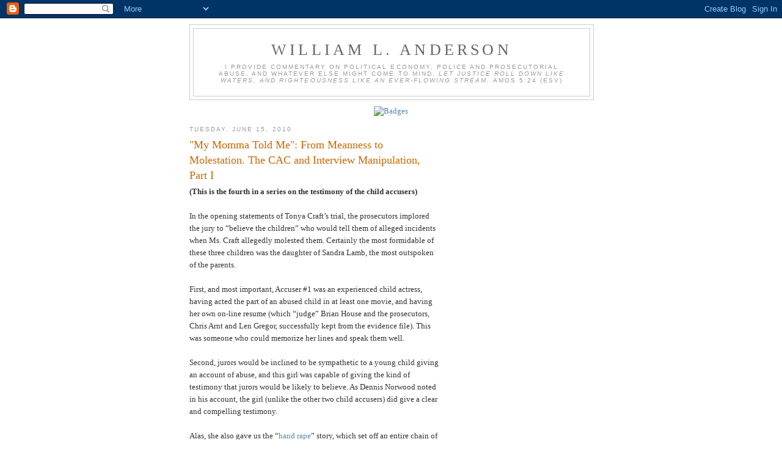

--- FILE ---
content_type: text/html; charset=UTF-8
request_url: https://williamlanderson.blogspot.com/2010/06/my-momma-told-me-from-meanness-to.html?showComment=1276658047364
body_size: 40730
content:
<!DOCTYPE html>
<html dir='ltr'>
<head>
<link href='https://www.blogger.com/static/v1/widgets/2944754296-widget_css_bundle.css' rel='stylesheet' type='text/css'/>
<meta content='text/html; charset=UTF-8' http-equiv='Content-Type'/>
<meta content='blogger' name='generator'/>
<link href='https://williamlanderson.blogspot.com/favicon.ico' rel='icon' type='image/x-icon'/>
<link href='http://williamlanderson.blogspot.com/2010/06/my-momma-told-me-from-meanness-to.html' rel='canonical'/>
<link rel="alternate" type="application/atom+xml" title="William L. Anderson - Atom" href="https://williamlanderson.blogspot.com/feeds/posts/default" />
<link rel="alternate" type="application/rss+xml" title="William L. Anderson - RSS" href="https://williamlanderson.blogspot.com/feeds/posts/default?alt=rss" />
<link rel="service.post" type="application/atom+xml" title="William L. Anderson - Atom" href="https://www.blogger.com/feeds/286599265273958850/posts/default" />

<link rel="alternate" type="application/atom+xml" title="William L. Anderson - Atom" href="https://williamlanderson.blogspot.com/feeds/5479091721364198149/comments/default" />
<!--Can't find substitution for tag [blog.ieCssRetrofitLinks]-->
<meta content='http://williamlanderson.blogspot.com/2010/06/my-momma-told-me-from-meanness-to.html' property='og:url'/>
<meta content='&quot;My Momma Told Me&quot;: From Meanness to Molestation. The CAC and Interview Manipulation, Part I' property='og:title'/>
<meta content='(This is the fourth in a series on the testimony of the child accusers)   In the opening statements of Tonya Craft’s trial, the prosecutors ...' property='og:description'/>
<title>William L. Anderson: "My Momma Told Me": From Meanness to Molestation. The CAC and Interview Manipulation, Part I</title>
<style id='page-skin-1' type='text/css'><!--
/*
-----------------------------------------------
Blogger Template Style
Name:     Minima
Date:     26 Feb 2004
Updated by: Blogger Team
----------------------------------------------- */
/* Use this with templates/template-twocol.html */
body {
background:#ffffff;
margin:0;
color:#333333;
font:x-small Georgia Serif;
font-size/* */:/**/small;
font-size: /**/small;
text-align: center;
}
a:link {
color:#5588aa;
text-decoration:none;
}
a:visited {
color:#999999;
text-decoration:none;
}
a:hover {
color:#cc6600;
text-decoration:underline;
}
a img {
border-width:0;
}
/* Header
-----------------------------------------------
*/
#header-wrapper {
width:660px;
margin:0 auto 10px;
border:1px solid #cccccc;
}
#header-inner {
background-position: center;
margin-left: auto;
margin-right: auto;
}
#header {
margin: 5px;
border: 1px solid #cccccc;
text-align: center;
color:#666666;
}
#header h1 {
margin:5px 5px 0;
padding:15px 20px .25em;
line-height:1.2em;
text-transform:uppercase;
letter-spacing:.2em;
font: normal normal 200% Georgia, Serif;
}
#header a {
color:#666666;
text-decoration:none;
}
#header a:hover {
color:#666666;
}
#header .description {
margin:0 5px 5px;
padding:0 20px 15px;
max-width:700px;
text-transform:uppercase;
letter-spacing:.2em;
line-height: 1.4em;
font: normal normal 78% 'Trebuchet MS', Trebuchet, Arial, Verdana, Sans-serif;
color: #999999;
}
#header img {
margin-left: auto;
margin-right: auto;
}
/* Outer-Wrapper
----------------------------------------------- */
#outer-wrapper {
width: 660px;
margin:0 auto;
padding:10px;
text-align:left;
font: normal normal 100% Georgia, Serif;
}
#main-wrapper {
width: 410px;
float: left;
word-wrap: break-word; /* fix for long text breaking sidebar float in IE */
overflow: hidden;     /* fix for long non-text content breaking IE sidebar float */
}
#sidebar-wrapper {
width: 220px;
float: right;
word-wrap: break-word; /* fix for long text breaking sidebar float in IE */
overflow: hidden;      /* fix for long non-text content breaking IE sidebar float */
}
/* Headings
----------------------------------------------- */
h2 {
margin:1.5em 0 .75em;
font:normal normal 78% 'Trebuchet MS',Trebuchet,Arial,Verdana,Sans-serif;
line-height: 1.4em;
text-transform:uppercase;
letter-spacing:.2em;
color:#999999;
}
/* Posts
-----------------------------------------------
*/
h2.date-header {
margin:1.5em 0 .5em;
}
.post {
margin:.5em 0 1.5em;
border-bottom:1px dotted #cccccc;
padding-bottom:1.5em;
}
.post h3 {
margin:.25em 0 0;
padding:0 0 4px;
font-size:140%;
font-weight:normal;
line-height:1.4em;
color:#cc6600;
}
.post h3 a, .post h3 a:visited, .post h3 strong {
display:block;
text-decoration:none;
color:#cc6600;
font-weight:normal;
}
.post h3 strong, .post h3 a:hover {
color:#333333;
}
.post-body {
margin:0 0 .75em;
line-height:1.6em;
}
.post-body blockquote {
line-height:1.3em;
}
.post-footer {
margin: .75em 0;
color:#999999;
text-transform:uppercase;
letter-spacing:.1em;
font: normal normal 78% 'Trebuchet MS', Trebuchet, Arial, Verdana, Sans-serif;
line-height: 1.4em;
}
.comment-link {
margin-left:.6em;
}
.post img, table.tr-caption-container {
padding:4px;
border:1px solid #cccccc;
}
.tr-caption-container img {
border: none;
padding: 0;
}
.post blockquote {
margin:1em 20px;
}
.post blockquote p {
margin:.75em 0;
}
/* Comments
----------------------------------------------- */
#comments h4 {
margin:1em 0;
font-weight: bold;
line-height: 1.4em;
text-transform:uppercase;
letter-spacing:.2em;
color: #999999;
}
#comments-block {
margin:1em 0 1.5em;
line-height:1.6em;
}
#comments-block .comment-author {
margin:.5em 0;
}
#comments-block .comment-body {
margin:.25em 0 0;
}
#comments-block .comment-footer {
margin:-.25em 0 2em;
line-height: 1.4em;
text-transform:uppercase;
letter-spacing:.1em;
}
#comments-block .comment-body p {
margin:0 0 .75em;
}
.deleted-comment {
font-style:italic;
color:gray;
}
#blog-pager-newer-link {
float: left;
}
#blog-pager-older-link {
float: right;
}
#blog-pager {
text-align: center;
}
.feed-links {
clear: both;
line-height: 2.5em;
}
/* Sidebar Content
----------------------------------------------- */
.sidebar {
color: #666666;
line-height: 1.5em;
}
.sidebar ul {
list-style:none;
margin:0 0 0;
padding:0 0 0;
}
.sidebar li {
margin:0;
padding-top:0;
padding-right:0;
padding-bottom:.25em;
padding-left:15px;
text-indent:-15px;
line-height:1.5em;
}
.sidebar .widget, .main .widget {
border-bottom:1px dotted #cccccc;
margin:0 0 1.5em;
padding:0 0 1.5em;
}
.main .Blog {
border-bottom-width: 0;
}
/* Profile
----------------------------------------------- */
.profile-img {
float: left;
margin-top: 0;
margin-right: 5px;
margin-bottom: 5px;
margin-left: 0;
padding: 4px;
border: 1px solid #cccccc;
}
.profile-data {
margin:0;
text-transform:uppercase;
letter-spacing:.1em;
font: normal normal 78% 'Trebuchet MS', Trebuchet, Arial, Verdana, Sans-serif;
color: #999999;
font-weight: bold;
line-height: 1.6em;
}
.profile-datablock {
margin:.5em 0 .5em;
}
.profile-textblock {
margin: 0.5em 0;
line-height: 1.6em;
}
.profile-link {
font: normal normal 78% 'Trebuchet MS', Trebuchet, Arial, Verdana, Sans-serif;
text-transform: uppercase;
letter-spacing: .1em;
}
/* Footer
----------------------------------------------- */
#footer {
width:660px;
clear:both;
margin:0 auto;
padding-top:15px;
line-height: 1.6em;
text-transform:uppercase;
letter-spacing:.1em;
text-align: center;
}

--></style>
<link href='https://www.blogger.com/dyn-css/authorization.css?targetBlogID=286599265273958850&amp;zx=57deba62-3251-4d32-956d-bda3fe40e03b' media='none' onload='if(media!=&#39;all&#39;)media=&#39;all&#39;' rel='stylesheet'/><noscript><link href='https://www.blogger.com/dyn-css/authorization.css?targetBlogID=286599265273958850&amp;zx=57deba62-3251-4d32-956d-bda3fe40e03b' rel='stylesheet'/></noscript>
<meta name='google-adsense-platform-account' content='ca-host-pub-1556223355139109'/>
<meta name='google-adsense-platform-domain' content='blogspot.com'/>

<!-- data-ad-client=ca-pub-5879520559422530 -->

</head>
<body>
<div class='navbar section' id='navbar'><div class='widget Navbar' data-version='1' id='Navbar1'><script type="text/javascript">
    function setAttributeOnload(object, attribute, val) {
      if(window.addEventListener) {
        window.addEventListener('load',
          function(){ object[attribute] = val; }, false);
      } else {
        window.attachEvent('onload', function(){ object[attribute] = val; });
      }
    }
  </script>
<div id="navbar-iframe-container"></div>
<script type="text/javascript" src="https://apis.google.com/js/platform.js"></script>
<script type="text/javascript">
      gapi.load("gapi.iframes:gapi.iframes.style.bubble", function() {
        if (gapi.iframes && gapi.iframes.getContext) {
          gapi.iframes.getContext().openChild({
              url: 'https://www.blogger.com/navbar/286599265273958850?po\x3d5479091721364198149\x26origin\x3dhttps://williamlanderson.blogspot.com',
              where: document.getElementById("navbar-iframe-container"),
              id: "navbar-iframe"
          });
        }
      });
    </script><script type="text/javascript">
(function() {
var script = document.createElement('script');
script.type = 'text/javascript';
script.src = '//pagead2.googlesyndication.com/pagead/js/google_top_exp.js';
var head = document.getElementsByTagName('head')[0];
if (head) {
head.appendChild(script);
}})();
</script>
</div></div>
<div id='outer-wrapper'><div id='wrap2'>
<!-- skip links for text browsers -->
<span id='skiplinks' style='display:none;'>
<a href='#main'>skip to main </a> |
      <a href='#sidebar'>skip to sidebar</a>
</span>
<div id='header-wrapper'>
<div class='header section' id='header'><div class='widget Header' data-version='1' id='Header1'>
<div id='header-inner'>
<div class='titlewrapper'>
<h1 class='title'>
<a href='https://williamlanderson.blogspot.com/'>
William L. Anderson
</a>
</h1>
</div>
<div class='descriptionwrapper'>
<p class='description'><span>I provide commentary on political economy, police and prosecutorial abuse, and whatever else might come to mind.

<i>Let justice roll down like waters,
and righteousness like an ever-flowing stream.</i> Amos 5:24 (ESV)</span></p>
</div>
</div>
</div></div>
</div>
<div id='content-wrapper'>
<div id='crosscol-wrapper' style='text-align:center'>
<div class='crosscol section' id='crosscol'><div class='widget HTML' data-version='1' id='HTML1'>
<div class='widget-content'>
<div margin='0' padding='0'><a href='http://www.thepoint.com/campaigns/campaign-0-4161' style='border:0'><img alt="Badges" height="90" src="https://lh3.googleusercontent.com/blogger_img_proxy/AEn0k_siYe_6mijN0mwI-h4izpwiCEqSOHQ4yZbQ4YsoTxIXKognxaHzZ05BB-E3Nz1HOVguouR9MrSkpBJxPvQXyMQVg4xXHgWAK-b_TJL6HIsiRhZp2fHxDxTdYXiMXfBFjA=s0-d" width="195"></a></div>
</div>
<div class='clear'></div>
</div></div>
</div>
<div id='main-wrapper'>
<div class='main section' id='main'><div class='widget Blog' data-version='1' id='Blog1'>
<div class='blog-posts hfeed'>

          <div class="date-outer">
        
<h2 class='date-header'><span>Tuesday, June 15, 2010</span></h2>

          <div class="date-posts">
        
<div class='post-outer'>
<div class='post hentry uncustomized-post-template' itemprop='blogPost' itemscope='itemscope' itemtype='http://schema.org/BlogPosting'>
<meta content='286599265273958850' itemprop='blogId'/>
<meta content='5479091721364198149' itemprop='postId'/>
<a name='5479091721364198149'></a>
<h3 class='post-title entry-title' itemprop='name'>
"My Momma Told Me": From Meanness to Molestation. The CAC and Interview Manipulation, Part I
</h3>
<div class='post-header'>
<div class='post-header-line-1'></div>
</div>
<div class='post-body entry-content' id='post-body-5479091721364198149' itemprop='description articleBody'>
<b>(This is the fourth in a series on the testimony of the child accusers)</b><br />
<br />
In the opening statements of Tonya Craft&#8217;s trial, the prosecutors implored the jury to &#8220;believe the children&#8221; who would tell them of alleged incidents when Ms. Craft allegedly molested them. Certainly the most formidable of these three children was the daughter of Sandra Lamb, the most outspoken of the parents.<br />
<br />
First, and most important, Accuser #1 was an experienced child actress, having acted the part of an abused child in at least one movie, and having her own on-line resume (which &#8220;judge&#8221; Brian House and the prosecutors, Chris Arnt and Len Gregor, successfully kept from the evidence file).  This was someone who could memorize her lines and speak them well.<br />
<br />
Second, jurors would be inclined to be sympathetic to a young child giving an account of abuse, and this girl was capable of giving the kind of testimony that jurors would be likely to believe. As Dennis Norwood noted in his account, the girl (unlike the other two child accusers) did give a clear and compelling testimony.<br />
<br />
Alas, she also gave us the &#8220;<a href="http://williamlanderson.blogspot.com/2010/06/hand-jive-how-arnt-and-gregor-suborned.html">hand rape</a>&#8221; story, which set off an entire chain of perjury, all of it enabled by House and his tag team of prosecutors. However, before the &#8220;hand rape,&#8221; and before the alleged baths and all of the other tales the young actress recited, there was, well, nothing at all. In this post, I intend to demonstrate just how the original stories of &#8220;a girl was mean to me&#8221; ultimately escalated into wilder and wilder tales, until the wildest &#8211; and most unbelievable one &#8211; came on the stand.<br />
<br />
In this post, I include the original May 27, 2008, interview by Stacey Long of the Children&#8217;s Advocacy Center. You can see how the child is referring to another child, but Long clearly is trying to steer the accusations against Tonya, even when it is obvious that the child is not claiming anything at all about Ms. Craft. I will have further comments in the body of the interview, and then more comments at the end:<br />
<br />
ACCUSER #1: A girl was mean to me.<br />
STACY: When was she mean to you?<br />
<b>[This is important, for she is speaking about Tonya Craft&#8217;s daughter, not Tonya. This reference stays consistent throughout this particular interview.]</b><br />
ACCUSER #1: When? At her house.<br />
STACY: At her house? <br />
ACCUSER #1: Uh huh.<br />
STACY: Was it always at her house that she was mean?<br />
ACCUSER #1: (moves head up and down).<br />
STACEY: Okay. And you said this -- that she was mean to you at her house. Was she mean to you just one time or more than once?<br />
ACCUSER #1: Once.<br />
STACEY: One time only?<br />
ACCUSER #1: Maybe - maybe twice.<br />
ACCUSER #1: And at the school.<br />
STACEY: She was mean to you at school?<br />
ACCUSER #1: A little bit.<br />
STACEY: How many times at school?<br />
ACCUSER #1: Once.<br />
STACEY: Just once. And when you say school, you're talking about Chickamauga Elementary, right?<br />
ACCUSER #1: Yeah. I was in kindergarten.<br />
STACEY: When you were at school, where at in the school did it [Tonya being mean] happen?<br />
ACCUSER #1: In the hall.<br />
STACEY: Okay. At Tonya&#8217;s house what &#8211; where would it happen?<br />
ACCUSER #1: Close to the kitchen.<br />
STACEY: Both times?<br />
ACCUSER #1: (Indiscernible)<br />
STACEY: Did anyone see it happen?<br />
ACCUSER #1: (moves head side to side)<br />
STACEY: At school or at Tonya&#8217;s house?<br />
ACCUSER #1: (moves head side to side)<br />
STACEY: Okay. What was she doing that was mean?<br />
ACCUSER #1: She always took me out in the hall at school and told me not to do anything when I didn't do nothing.<br />
ACCUSER #1: And at her house, she -- when we were out one day, she got me Taco Bell and&#8212;<br />
STACEY: She did what, now?<br />
ACCUSER #1: Got me Taco Bell &#8211;<br />
STACEY: Uh-huh.<br />
ACCUSER #1: -- to be really nice. And she -- she -- we were in the kitchen one day, and she started kissing me on my head and my neck and my shoulder.<br />
ACCUSER #1: And she would never give me any food, and I was hungry.<br />
STACEY: Okay. So one day in the kitchen-<br />
ACCUSER #1: Uh-huh.<br />
STACEY: -- she started kissing you on your head?<br />
ACCUSER #1: Uh-huh. (Moves head up and down.)<br />
STACEY: And what?<br />
ACCUSER #1: And my neck and my shoulder.<br />
STACEY: Okay. And that was Tonya that was kissing you?<br />
ACCUSER #1: Uh-huh. (Moves head up and down.)<br />
STACEY: What was the kiss like?<br />
ACCUSER #1: It just had -- like, it was her lips.<br />
STACEY: Okay, did she say anything when that happened?<br />
ACCUSER #1 She said it was all right for her to do it.<br />
STACEY: Okay. Did she say anything else other than it was okay for her to do it?<br />
ACCUSER #1: Huh-uh (moves head from side to side)<br />
STACEY: Okay. Did anything else happen?<br />
ACCUSER #1: (Moves head side to side)<br />
STACEY: Was she mean to you in other ways?<br />
ACCUSER #1: Huh-uh (moves head from side to side)<br />
ACCUSER #1: Her daughter always wanted to play boyfriend and girlfriend. I didn&#8217;t want to. But she said she would tell on me.<br />
STACEY: So what does that mean? How do you play boyfriend and girlfriend?<br />
ACCUSER #1: She wanted to, like, kiss on the cheek and all that.<br />
ACCUSER #1: She [Accuser #3] stuck her hand down my pants, and she told me to do it back to her.<br />
STACEY: Okay. What happened when she [Accuser #3] stuck her hand down your pants?<br />
ACCUSER #1: She rubbed me.<br />
STACEY: Where at?<br />
ACCUSER #1: On my private.<br />
STACEY: Okay. Okay. Sometimes there's different private parts. Which private part did she [Accuser #3] rub, Accuser #1?<br />
ACCUSER #1: Front.<br />
STACEY: Was her [Accuser #3&#8217;s] hand on top of your panties or the inside of your panties?<br />
ACCUSER #1: On top.<br />
STACEY: Okay. So when she touched and rubbed on your private, was she rubbing the panties covering your private or the skin on your private?<br />
ACCUSER #1: The panties.<br />
STACEY: Okay. Would she say anything when that happened?<br />
ACCUSER #1: Huh-uh. (Moves head from side to side.)<br />
STACEY: Okay. So she said that -- for you to do the same thing, that she would tell if you do -- didn't play?<br />
ACCUSER #1: Uh-huh.<br />
STACEY: Okay. And what did she want you to do when you put your hand down her pants?<br />
ACCUSER #1: Touch her panties.<br />
STACEY:&#8230; Did your hand ever touch the skin on her private? [Note: this is the 4th time in a row she asks a similar question]<br />
ACCUSER #1: Huh-uh (moves head from side to side)<br />
STACEY: Where did Accuser #3 learn that?<br />
ACCUSER #1: I don't know. She must have learned it from her mom.<br />
STACEY: <b>Okay. Did Tonya ever do anything like that to you?</b><br />
ACCUSER #1: <b>Huh-uh. (Moves head from side to side.)</b><br />
<b>[So, Long asks a leading question, trying to manipulate the conversation to get Tonya as the perpetrator. Notice that Accuser #1 denies that Tonya molested her]</b><br />
STACEY: And you said that sometimes she wouldn't give you food. Tell me -- tell me what you mean by that.<br />
ACCUSER #1: She would -- like, when I was hungry, I&#8217;d ask her, and she wouldn&#8217;t give me anything like breakfast, lunch, or dinner.<br />
ACCUSER #1: She would say &#8211; like, if I asked her if I could eat, she would say no. And I asked her why. She goes, just because.<br />
STACEY: You don't know how somebody found out for the very first time about all this?<br />
ACCUSER #1: Uh-huh.<br />
STACEY: Who -- who was the one that did find out?<br />
ACCUSER #1: My momma.<br />
ACCUSER #1: She -- Accuser #3, she stuck her finger in her private and made me smell it. And I didn't know what it was.<br />
STACEY: Where did that happen?<br />
ACCUSER #1: In the car.<br />
STACEY: Whose car?<br />
ACCUSER #1: Tonya.<br />
STACEY: Did Tonya know that was happening?<br />
ACCUSER #1: (moves head from side to side)<br />
ACCUSER #1: Tonya told her husband, David, that if he -- if he told something that it would be the end of their relationship.<br />
STACEY: If he told what?<br />
ACCUSER #1: Told something.<br />
STACEY: You don't know what? How do you know she told him that? <br />
ACCUSER #1: Because we were in the car driving to a birthday, the swimming birthday -<br />
STACEY: Okay. All right. Did you tell Mom anything different than what you've told me other than Accuser #3 sticking her finger in her private?<br />
ACCUSER #1: Huh-uh. (Moves head from side to side.)<br />
STACEY: <b>Was there anything about Miss Tonya? Did she ever give you touches?</b><br />
ACCUSER #1: <b>(Moves head from side to side)</b><br />
STACEY: <b>No? Did you tell Mom that she had?</b><br />
ACCUSER #1: <b>Huh-uh.</b><br />
STACEY: <b>No? Okay.</b><br />
<b>[Again, we see Long attempting to implicate Tonya through leading questions. Her &#8220;No?&#8221; strikes me as a response that  indicated that the &#8220;correct&#8221; answer would have been &#8220;Yes.&#8221; You can see how the  child begins to change her story in response to that leading "No" from Long. The change in testimony begins immediately.]</b><br />
ACCUSER #1: <i>Well, she did pat me right here (indicating).</i><br />
STACEY: <i>Where at?</i><br />
ACCUSER #1: <i>Right here (indicating).</i><br />
STACEY: <i>Okay. What do you -- what do you call that part right there?</i><br />
ACCUSER #1: <i>Private.</i><br />
<b>[So, we can see that the child is learning how to give Long the answers that Long wants]</b><i> </i><br />
STACEY: Okay. Did she say anything when she did that?<br />
ACCUSER #1: She told her it -- she told me it was all right.<br />
STACEY: Okay. Can I hold your doll for just a second and you show me again where she patted?<br />
ACCUSER #1: (Indicating.)<br />
STACEY: Okay. Oops. Was that on top of your clothes or under your clothes or what?<br />
ACCUSER #1: On top.<br />
STACEY: Okay. Did Miss Tonya ever say things to you that scared you or that you worried about?<br />
ACCUSER #1: (Moves head from side to side.)<br />
STACEY: No?<br />
ACCUSER #1: But she would always turn this music on in her car that I didn&#8217;t like.<br />
STACEY: Okay. What kind of music?<br />
ACCUSER #1: Rap.<br />
STACEY: Okay. How come you didn&#8217;t like it?<br />
ACCUSER #1: Because it had these bad words in it. She always turned it up loud.<br />
STACEY: Do you know if things happened between Accuser #3 and anyone else?<br />
ACCUSER #1: Her name&#8217;s Accuser #2.<br />
ACCUSER #1: And there&#8217;s another girl, Another Child.<br />
STACEY: Okay. Were you ever afraid of Tonya?<br />
ACCUSER #1: Uh-huh. (Moves head up and down.)<br />
STACEY: What were you afraid of?<br />
ACCUSER #1: That she would always be mean to me again I came over to her house.<br />
STACEY: Okay. Can you tell me when that stuff happened with Tonya?<br />
ACCUSER #1: I was in kindergarten. And one day Accuser #3 had a birthday, and it was a sleepover. And I didn't want to spend the night, so I went home with a friend. She told me that if I had a sleepover party -- but I wouldn't have one -- she would -- that if one of the girls went home with my sleepover, would you would you care or not. And I told her I wouldn't care. And she told me it's real mean to leave a girl's party.<br />
ACCUSER #1: And we &#8211; and &#8211; and the boys were always jumping. And they jumped on me [at Accuser #3&#8217;s birthday party], and Tonya wouldn&#8217;t care.<br />
STACEY: Okay. Okay. What about -- did she ever talk about your mom or saying things to you?<br />
ACCUSER #1: She told me not to tell my mom if she done something.<br />
STACEY: Okay. Did she ever talk about your mom, though, like say things about her?<br />
ACCUSER #1: Huh-uh. (Moves head from side to side.)<br />
STACEY: Okay. Did Tonya ever tell you that she liked you or --<br />
ACCUSER #1: She told me she loved me.<br />
STACEY: Okay. Did she ever say anything about your mommy loving you?<br />
ACCUSER #1: (Moves head from side to side.) Huh-uh.<br />
STACEY: Okay. Is there anything else about Tonya and Accuser #3 that happened that you need to tell me about or that we need to talk about?<br />
ACCUSER #1: (Moves head from side to side.)<br />
STACEY: Did she ever want you to touch her in any way?<br />
ACCUSER #1: Huh-uh. (Moves head from side to side.}<br />
STACEY: Okay. Did she ever show you any of her private parts?<br />
ACCUSER #1: Huh-uh. (Moves head from side to side.)<br />
STACEY: Okay. Have you told me everything that happened?<br />
ACCUSER #1: Uh-huh. (Moves head up and down.)<br />
STACEY: <b>Okay. You're not leaving anything out because it's hard to talk about or &#8211; </b><br />
ACCUSER #1: <b>(Moves from side to side.) No.</b><br />
STACEY: <b>Okay. Do you think about this stuff much?</b><br />
ACCUSER #1: <b>Huh-uh. (Moves head from side to side.)</b><br />
STACEY: <b>Does it ever bother you?</b><br />
ACCUSER #1: <b>When I'm sleeping.</b><br />
STACEY&#8230; <b>Has everything you&#8217;ve told me been the truth?</b><br />
ACCUSER #1: <b>Uh-huh. (Moves head up and down).</b><br />
STACEY: <b>Anything any different than what you said?</b><br />
ACCUSER #1: <b>Huh-uh. (Moves head from side to side.)</b><br />
STACEY: <b>Okay. All happened exactly like you said?</b><br />
ACCUSER #1: <b>Uh-huh.</b><br />
ACCUSER #1: Accuser #3 would make her friend Accuser #2 put a bathing suit on --<br />
STACEY: Okay.<br />
ACCUSER #1: -- early in the morning one day when I spent the night. And I didn't know who it -- and I thought it was Accuser #3. So I said, Accuser #3, why do you have a bathing suit on? And Accuser #2 turned around.<br />
STACEY: Okay. How come she wanted her to do that?<br />
ACCUSER #1: I don't know. She didn't tell me that.<br />
STACEY: Okay. Did you see anything happen between Accuser #3 and Accuser #2 or Another Child?<br />
ACCUSER #1: (Moves head from side to side.)<br />
STACEY: <b>Okay. How do you know that things happened?</b><br />
ACCUSER #1: <b>My momma told me.</b><br />
<b>[So, we see the manipulation at work from Sandra Lamb&#8217;s end]</b><br />
STACEY: <b>Did anything ever happen -- well, let me stop and ask it this way. Where would you be at Accuser #3's house when she -- she would touch you?</b><br />
ACCUSER #1: Her room.<br />
STACEY: Her room? Did it ever happen anywhere else?<br />
ACCUSER #1: (Moves head from side to side.) In my house.<br />
STACEY: Where at in your house?<br />
ACCUSER #1: Playroom.<br />
STACEY: Okay. How many times did you say things had happened with Accuser #3? I don't think we even talked about that.<br />
ACCUSER #1: Twice.<br />
STACEY: Once at her house and once at your house?<br />
ACCUSER #1: (Moves head up and down.)<br />
STACEY: No more?<br />
ACCUSER #1: No more.<br />
STACEY: <b>Did Miss Tonya ever tell you and Accuser #3 to touch each other?</b><br />
ACCUSER #1: <b>No.</b><br />
<b>[Again, we are seeing Long trying to manipulate the child into implicating Tonya Craft, and the child continues to deny it]</b><br />
<br />
As I read through this transcript, it strikes me that Long was attempting to find a way to implicate Tonya Craft by manipulating the words of Lamb&#8217;s daughter. By so doing, she not only confuses the child, but she also sends signals that the girl is not giving &#8220;correct&#8221; answers. As we shall see in later posts, Long and then the ubiquitous Suzi Thorne ultimately were successful in getting the &#8220;disclosures&#8221; they wanted. <br />
<br />
<b>Note:</b> In NONE of the interviews you will read do we find ANY indication of the "hand rape." That Sherri Wilson would claim on the stand -- under oath -- that Accuser #1 had told her on May 24 that Tonya had viciously assaulted the child does not square with any of these interviews. Remember, the interview in this post took place THREE DAYS after the alleged "disclosure" to which Wilson testified.<br />
<br />
Had Tonya Craft done such a thing to Accuser #3, I doubt that the child would have left it out in three interviews, especially given the questions she was asked and the verbal and non-verbal cues that Long and Thorne were giving her. There is a reason that I call the LMJC and its attending agencies, Perjury Central.
<div style='clear: both;'></div>
</div>
<div class='post-footer'>
<div class='post-footer-line post-footer-line-1'>
<span class='post-author vcard'>
Posted by
<span class='fn' itemprop='author' itemscope='itemscope' itemtype='http://schema.org/Person'>
<meta content='https://www.blogger.com/profile/01802990642236807359' itemprop='url'/>
<a class='g-profile' href='https://www.blogger.com/profile/01802990642236807359' rel='author' title='author profile'>
<span itemprop='name'>William L. Anderson</span>
</a>
</span>
</span>
<span class='post-timestamp'>
at
<meta content='http://williamlanderson.blogspot.com/2010/06/my-momma-told-me-from-meanness-to.html' itemprop='url'/>
<a class='timestamp-link' href='https://williamlanderson.blogspot.com/2010/06/my-momma-told-me-from-meanness-to.html' rel='bookmark' title='permanent link'><abbr class='published' itemprop='datePublished' title='2010-06-15T00:01:00-04:00'>12:01&#8239;AM</abbr></a>
</span>
<span class='post-comment-link'>
</span>
<span class='post-icons'>
<span class='item-action'>
<a href='https://www.blogger.com/email-post/286599265273958850/5479091721364198149' title='Email Post'>
<img alt='' class='icon-action' height='13' src='https://resources.blogblog.com/img/icon18_email.gif' width='18'/>
</a>
</span>
<span class='item-control blog-admin pid-641782996'>
<a href='https://www.blogger.com/post-edit.g?blogID=286599265273958850&postID=5479091721364198149&from=pencil' title='Edit Post'>
<img alt='' class='icon-action' height='18' src='https://resources.blogblog.com/img/icon18_edit_allbkg.gif' width='18'/>
</a>
</span>
</span>
<div class='post-share-buttons goog-inline-block'>
</div>
</div>
<div class='post-footer-line post-footer-line-2'>
<span class='post-labels'>
Labels:
<a href='https://williamlanderson.blogspot.com/search/label/Children%27s%20Advocacy%20Center' rel='tag'>Children&#39;s Advocacy Center</a>,
<a href='https://williamlanderson.blogspot.com/search/label/Judicial%20Misconduct' rel='tag'>Judicial Misconduct</a>,
<a href='https://williamlanderson.blogspot.com/search/label/Prosecutorial%20misconduct' rel='tag'>Prosecutorial misconduct</a>,
<a href='https://williamlanderson.blogspot.com/search/label/Tonya%20Craft' rel='tag'>Tonya Craft</a>
</span>
</div>
<div class='post-footer-line post-footer-line-3'>
<span class='post-location'>
</span>
</div>
</div>
</div>
<div class='comments' id='comments'>
<a name='comments'></a>
<h4>72 comments:</h4>
<div id='Blog1_comments-block-wrapper'>
<dl class='avatar-comment-indent' id='comments-block'>
<dt class='comment-author ' id='c1080561700697449501'>
<a name='c1080561700697449501'></a>
<div class="avatar-image-container avatar-stock"><span dir="ltr"><a href="https://www.blogger.com/profile/08428245645886673016" target="" rel="nofollow" onclick="" class="avatar-hovercard" id="av-1080561700697449501-08428245645886673016"><img src="//www.blogger.com/img/blogger_logo_round_35.png" width="35" height="35" alt="" title="Mary Jane">

</a></span></div>
<a href='https://www.blogger.com/profile/08428245645886673016' rel='nofollow'>Mary Jane</a>
said...
</dt>
<dd class='comment-body' id='Blog1_cmt-1080561700697449501'>
<p>
Dr. Anderson,<br /><br />What a great post as usual.<br /><br />By the way, in the last paragraph of this post, did you mean &quot;Had Tonya Craft done such a thing to Accuser #1&quot; rather than &quot;Accuser #3&quot;?
</p>
</dd>
<dd class='comment-footer'>
<span class='comment-timestamp'>
<a href='https://williamlanderson.blogspot.com/2010/06/my-momma-told-me-from-meanness-to.html?showComment=1276575934610#c1080561700697449501' title='comment permalink'>
June 15, 2010 at 12:25&#8239;AM
</a>
<span class='item-control blog-admin pid-250694083'>
<a class='comment-delete' href='https://www.blogger.com/comment/delete/286599265273958850/1080561700697449501' title='Delete Comment'>
<img src='https://resources.blogblog.com/img/icon_delete13.gif'/>
</a>
</span>
</span>
</dd>
<dt class='comment-author ' id='c3523731474310387100'>
<a name='c3523731474310387100'></a>
<div class="avatar-image-container vcard"><span dir="ltr"><a href="https://www.blogger.com/profile/07346475468890750220" target="" rel="nofollow" onclick="" class="avatar-hovercard" id="av-3523731474310387100-07346475468890750220"><img src="https://resources.blogblog.com/img/blank.gif" width="35" height="35" class="delayLoad" style="display: none;" longdesc="//4.bp.blogspot.com/-Hs_Qza2E7fQ/TZ0v2DsQAuI/AAAAAAAAAEo/8OxJQZ5ENO0/s35/bunnyhop.jpg" alt="" title="Sandra Pearson">

<noscript><img src="//4.bp.blogspot.com/-Hs_Qza2E7fQ/TZ0v2DsQAuI/AAAAAAAAAEo/8OxJQZ5ENO0/s35/bunnyhop.jpg" width="35" height="35" class="photo" alt=""></noscript></a></span></div>
<a href='https://www.blogger.com/profile/07346475468890750220' rel='nofollow'>Sandra Pearson</a>
said...
</dt>
<dd class='comment-body' id='Blog1_cmt-3523731474310387100'>
<p>
reading this interview sickened me. i hope that stacey long is prosecuted and punished severely for her role of indoctrinating this child with false ideas.<br />i pray that every person involved in the accusations, the &quot;investigation&quot; and the prosecution on tonya craft will soon be prosecuted and punished severely!!
</p>
</dd>
<dd class='comment-footer'>
<span class='comment-timestamp'>
<a href='https://williamlanderson.blogspot.com/2010/06/my-momma-told-me-from-meanness-to.html?showComment=1276576889604#c3523731474310387100' title='comment permalink'>
June 15, 2010 at 12:41&#8239;AM
</a>
<span class='item-control blog-admin pid-2116822141'>
<a class='comment-delete' href='https://www.blogger.com/comment/delete/286599265273958850/3523731474310387100' title='Delete Comment'>
<img src='https://resources.blogblog.com/img/icon_delete13.gif'/>
</a>
</span>
</span>
</dd>
<dt class='comment-author ' id='c2583993883905630984'>
<a name='c2583993883905630984'></a>
<div class="avatar-image-container avatar-stock"><span dir="ltr"><a href="https://www.blogger.com/profile/11814695387546108048" target="" rel="nofollow" onclick="" class="avatar-hovercard" id="av-2583993883905630984-11814695387546108048"><img src="//www.blogger.com/img/blogger_logo_round_35.png" width="35" height="35" alt="" title="kbp">

</a></span></div>
<a href='https://www.blogger.com/profile/11814695387546108048' rel='nofollow'>kbp</a>
said...
</dt>
<dd class='comment-body' id='Blog1_cmt-2583993883905630984'>
<p>
Too many leading questions that went no place for the interviewer to have been aware of the &quot;hand rape&quot; and never asked about that or the bath tub.
</p>
</dd>
<dd class='comment-footer'>
<span class='comment-timestamp'>
<a href='https://williamlanderson.blogspot.com/2010/06/my-momma-told-me-from-meanness-to.html?showComment=1276579120465#c2583993883905630984' title='comment permalink'>
June 15, 2010 at 1:18&#8239;AM
</a>
<span class='item-control blog-admin pid-1976935356'>
<a class='comment-delete' href='https://www.blogger.com/comment/delete/286599265273958850/2583993883905630984' title='Delete Comment'>
<img src='https://resources.blogblog.com/img/icon_delete13.gif'/>
</a>
</span>
</span>
</dd>
<dt class='comment-author ' id='c8541254758477585748'>
<a name='c8541254758477585748'></a>
<div class="avatar-image-container avatar-stock"><span dir="ltr"><img src="//resources.blogblog.com/img/blank.gif" width="35" height="35" alt="" title="Bonnie">

</span></div>
Bonnie
said...
</dt>
<dd class='comment-body' id='Blog1_cmt-8541254758477585748'>
<p>
This transcript saddens me, these children were completely victimized by their own parents, the investigators and the prosecutors, not by Tonya Craft. And it&#39;s far from over for Tonya Craft yet, her reputation will always be &quot;suspect&quot; to ignorant individuals, she still does not have her teachers licence that was taken away as soon as the charges were laid, and her own daughter was poisoned against her. How does Tonya Craft get justice? Maybe in 10 years from the civil courts, but her life can never be repaired. Thank goodness she was smart enough to get the proper representation in court to prove she was INNOCENT. What about the person who has been falsely accused and charged with known tainted evidence, but has a public defender who doesn&#39;t have the budget or ability to investigate and discover such things. Makes me shudder that things like this go on in this County. Shame on them!
</p>
</dd>
<dd class='comment-footer'>
<span class='comment-timestamp'>
<a href='https://williamlanderson.blogspot.com/2010/06/my-momma-told-me-from-meanness-to.html?showComment=1276581018208#c8541254758477585748' title='comment permalink'>
June 15, 2010 at 1:50&#8239;AM
</a>
<span class='item-control blog-admin pid-1934883466'>
<a class='comment-delete' href='https://www.blogger.com/comment/delete/286599265273958850/8541254758477585748' title='Delete Comment'>
<img src='https://resources.blogblog.com/img/icon_delete13.gif'/>
</a>
</span>
</span>
</dd>
<dt class='comment-author ' id='c637571518790051808'>
<a name='c637571518790051808'></a>
<div class="avatar-image-container avatar-stock"><span dir="ltr"><img src="//resources.blogblog.com/img/blank.gif" width="35" height="35" alt="" title="Trish White">

</span></div>
Trish White
said...
</dt>
<dd class='comment-body' id='Blog1_cmt-637571518790051808'>
<p>
This does not surprise me at, have seen Stacy Long&#39;s work before, have transcripts of interviews where she tried to manipulate my granddaughters. This woman is dangerous!!! Just how many false allegations of abuse is she responsible for??? Sadly, others are following in her footsteps! Who on earth trained these people and do they have no shame at all??? I already knew it, but this case never, ever should have gone beyond these bogus interviews!
</p>
</dd>
<dd class='comment-footer'>
<span class='comment-timestamp'>
<a href='https://williamlanderson.blogspot.com/2010/06/my-momma-told-me-from-meanness-to.html?showComment=1276602796242#c637571518790051808' title='comment permalink'>
June 15, 2010 at 7:53&#8239;AM
</a>
<span class='item-control blog-admin pid-1934883466'>
<a class='comment-delete' href='https://www.blogger.com/comment/delete/286599265273958850/637571518790051808' title='Delete Comment'>
<img src='https://resources.blogblog.com/img/icon_delete13.gif'/>
</a>
</span>
</span>
</dd>
<dt class='comment-author ' id='c6558069819398123645'>
<a name='c6558069819398123645'></a>
<div class="avatar-image-container vcard"><span dir="ltr"><a href="https://www.blogger.com/profile/01843254545246655180" target="" rel="nofollow" onclick="" class="avatar-hovercard" id="av-6558069819398123645-01843254545246655180"><img src="https://resources.blogblog.com/img/blank.gif" width="35" height="35" class="delayLoad" style="display: none;" longdesc="//1.bp.blogspot.com/_FHo38s6D5uU/S-HLCTHk1ZI/AAAAAAAAAAk/LRwI3YziUMM/S45-s35/!cid_00ae01c7db6b%25249adae990%2524eb1514ac%40Ws1.jpg" alt="" title="Kerwyn">

<noscript><img src="//1.bp.blogspot.com/_FHo38s6D5uU/S-HLCTHk1ZI/AAAAAAAAAAk/LRwI3YziUMM/S45-s35/!cid_00ae01c7db6b%25249adae990%2524eb1514ac%40Ws1.jpg" width="35" height="35" class="photo" alt=""></noscript></a></span></div>
<a href='https://www.blogger.com/profile/01843254545246655180' rel='nofollow'>Kerwyn</a>
said...
</dt>
<dd class='comment-body' id='Blog1_cmt-6558069819398123645'>
<p>
Kpb<br /><br />This post contains only the FIRST interview.  It was not until the 6/4 interview that the claim of hand rape came up.  <br /><br />I believe Bill is going to post interview 2 and 3 as we go on so you can see how this child&#39;s story morphed.  The demeanor from this interview to interview 2 is astonishing btw when you read them.<br /><br />The bathtub is brought up by the interviewer AFTER leaving the room and talking to someone.  Child one NEVER EVER mentions the bathtub until the interviewer basically tells her.
</p>
</dd>
<dd class='comment-footer'>
<span class='comment-timestamp'>
<a href='https://williamlanderson.blogspot.com/2010/06/my-momma-told-me-from-meanness-to.html?showComment=1276605018865#c6558069819398123645' title='comment permalink'>
June 15, 2010 at 8:30&#8239;AM
</a>
<span class='item-control blog-admin pid-232633086'>
<a class='comment-delete' href='https://www.blogger.com/comment/delete/286599265273958850/6558069819398123645' title='Delete Comment'>
<img src='https://resources.blogblog.com/img/icon_delete13.gif'/>
</a>
</span>
</span>
</dd>
<dt class='comment-author ' id='c7977187410365783813'>
<a name='c7977187410365783813'></a>
<div class="avatar-image-container avatar-stock"><span dir="ltr"><img src="//resources.blogblog.com/img/blank.gif" width="35" height="35" alt="" title="Anonymous">

</span></div>
Anonymous
said...
</dt>
<dd class='comment-body' id='Blog1_cmt-7977187410365783813'>
<p>
I am a lawyer (civil) and this case has fascinated me.  One question I get repeatedly asked is, &quot;Why would a child make this up?&quot;  My answer, &quot;because children can be manipulated&quot; is an accurate answer, but not very convincing because I was unsure about &quot;how&quot; the manipulation occurs.  The research materials and writings that are available online about this topic are stunning.  Apparently, children are VERY easily coached, particularly by someone with an agenda, into claiming that something bad happened, when it didn&#39;t.  In fact, they are so easily coached, it&#39;s amazing that the interviewers in the Craft case took so long in obtaining &quot;disclosures.&quot;  Clearly, it&#39;s a testament either to their raving incompetence or their &quot;get Tonya&quot; agenda IMO.
</p>
</dd>
<dd class='comment-footer'>
<span class='comment-timestamp'>
<a href='https://williamlanderson.blogspot.com/2010/06/my-momma-told-me-from-meanness-to.html?showComment=1276610929614#c7977187410365783813' title='comment permalink'>
June 15, 2010 at 10:08&#8239;AM
</a>
<span class='item-control blog-admin pid-1934883466'>
<a class='comment-delete' href='https://www.blogger.com/comment/delete/286599265273958850/7977187410365783813' title='Delete Comment'>
<img src='https://resources.blogblog.com/img/icon_delete13.gif'/>
</a>
</span>
</span>
</dd>
<dt class='comment-author ' id='c5926729091251830965'>
<a name='c5926729091251830965'></a>
<div class="avatar-image-container vcard"><span dir="ltr"><a href="https://www.blogger.com/profile/01090961846554719289" target="" rel="nofollow" onclick="" class="avatar-hovercard" id="av-5926729091251830965-01090961846554719289"><img src="https://resources.blogblog.com/img/blank.gif" width="35" height="35" class="delayLoad" style="display: none;" longdesc="//blogger.googleusercontent.com/img/b/R29vZ2xl/AVvXsEgJ_JjgJd62cm-lDIlwCXawvyJBEZswCjPhHcZ6d2aO-B1wiP1-RNjUVQGnCwN2xqglYSOQFM9_WuVdf0LoJ8KAxf64_7XK6suMU4tgZn-zByJ-XT6qkiHm9eAAzdltOFE/s45-c/2020+profile+picture.jpg" alt="" title="KC Sprayberry">

<noscript><img src="//blogger.googleusercontent.com/img/b/R29vZ2xl/AVvXsEgJ_JjgJd62cm-lDIlwCXawvyJBEZswCjPhHcZ6d2aO-B1wiP1-RNjUVQGnCwN2xqglYSOQFM9_WuVdf0LoJ8KAxf64_7XK6suMU4tgZn-zByJ-XT6qkiHm9eAAzdltOFE/s45-c/2020+profile+picture.jpg" width="35" height="35" class="photo" alt=""></noscript></a></span></div>
<a href='https://www.blogger.com/profile/01090961846554719289' rel='nofollow'>KC Sprayberry</a>
said...
</dt>
<dd class='comment-body' id='Blog1_cmt-5926729091251830965'>
<p>
I had to read this article several times to gain some sense out of it. The questions seemed so opposite of what the child said and completely off topic. How do you go from claims of a mean child to an adult abusing someone? That&#39;s so far out of the real of possibility for a normal thinking person. But again, these aren&#39;t normal thinking people. The leaving a child alone thing obviously happened with all these girls. I guess those orchestrating this myth had to keep checking their notes to make sure they stayed with whatever script they came up with.
</p>
</dd>
<dd class='comment-footer'>
<span class='comment-timestamp'>
<a href='https://williamlanderson.blogspot.com/2010/06/my-momma-told-me-from-meanness-to.html?showComment=1276612840859#c5926729091251830965' title='comment permalink'>
June 15, 2010 at 10:40&#8239;AM
</a>
<span class='item-control blog-admin pid-584722683'>
<a class='comment-delete' href='https://www.blogger.com/comment/delete/286599265273958850/5926729091251830965' title='Delete Comment'>
<img src='https://resources.blogblog.com/img/icon_delete13.gif'/>
</a>
</span>
</span>
</dd>
<dt class='comment-author ' id='c4152608747916907106'>
<a name='c4152608747916907106'></a>
<div class="avatar-image-container avatar-stock"><span dir="ltr"><img src="//resources.blogblog.com/img/blank.gif" width="35" height="35" alt="" title="Victoria">

</span></div>
Victoria
said...
</dt>
<dd class='comment-body' id='Blog1_cmt-4152608747916907106'>
<p>
I do think the parents and &quot;therapists/interviewers&quot; are responsible for leading and coaching the children, but I do think children are capable of being vindictive and malicious. In this case, the girl herself held a grudge about being reprimanded by Tonya. Apparently she learned from her mom that she was beyond reproach, even by another adult. I also sense that there may have been some animosity between #1 and #3. At that age she may not have been able to discern the difference in seriousness and consequences between being mean and physical touching and was just randomly searching for something that would stick and get a rise out of the interviewer. With quite about of prompting they trained her which charges would get a reaction ...and a trip to the day spa!<br /><br />Personally, I don&#39;t think kids are perfectly innocent of being vindictive and sneaky, they are just mostly impotent against adult authority and they do not properly understand consequences and repercussions of their actions. I have two young children, 4 and 6, and I am sometimes taken aback by the lies, blame, and sneakiness they can engage in - usually to mask some wrong doing on their own part. I know, I know, kids are innocent regardless, but I think they shouldn&#39;t be portrayed -not that they were in the post - as entirely without negative intent. I do think child #1 had a level of malicious intent and unfortunately fell victim to the perfect storm headed by her mom and the others involved.
</p>
</dd>
<dd class='comment-footer'>
<span class='comment-timestamp'>
<a href='https://williamlanderson.blogspot.com/2010/06/my-momma-told-me-from-meanness-to.html?showComment=1276614259499#c4152608747916907106' title='comment permalink'>
June 15, 2010 at 11:04&#8239;AM
</a>
<span class='item-control blog-admin pid-1934883466'>
<a class='comment-delete' href='https://www.blogger.com/comment/delete/286599265273958850/4152608747916907106' title='Delete Comment'>
<img src='https://resources.blogblog.com/img/icon_delete13.gif'/>
</a>
</span>
</span>
</dd>
<dt class='comment-author ' id='c6061295679741453214'>
<a name='c6061295679741453214'></a>
<div class="avatar-image-container avatar-stock"><span dir="ltr"><img src="//resources.blogblog.com/img/blank.gif" width="35" height="35" alt="" title="Anonymous">

</span></div>
Anonymous
said...
</dt>
<dd class='comment-body' id='Blog1_cmt-6061295679741453214'>
<p>
this may be off topic, but why would parents put their kids through the ordeal of a trial and scar them for the rest of their lives? i know we live in a sick world, but really, three kids and their parents all conspired together...rather, three parents conspired together not thinking that this would impact their children forever...i&#39;m speechless. so i&#39;m stuck between whether i believe she is innocent and just was attacked by these families or she is guilty and these parents were acting like parents would if a child said something had been done to them. <br /><br />i know, i know, you&#39;ll tell me to look at the evidence, the faulty interviews, etc...i have. i&#39;ve plundered through this blog and kept abreast with this entire case.<br /><br />i&#39;m just in limbo about the whole thing. and then on LKL last night, i hear they (TC and her Dr. L) are meeting with Sony today to talk about a movie? to teach and educate so this doesn&#39;t happen again or to profit?<br /><br />i suppose she needs to recoup money as well after her entire ordeal. <br /><br />i&#39;ll saying, if i&#39;m innocent, great. work on getting custody of my kids. stay out of the limelight. and don&#39;t tell me it&#39;s for a greater good. go ahead, get your law degree and work for the greater good as you said. it just leaves a bad taste in my mouth after following TC for the couple of years and now it seems like someone wants their &quot;15 minutes&quot;
</p>
</dd>
<dd class='comment-footer'>
<span class='comment-timestamp'>
<a href='https://williamlanderson.blogspot.com/2010/06/my-momma-told-me-from-meanness-to.html?showComment=1276615164911#c6061295679741453214' title='comment permalink'>
June 15, 2010 at 11:19&#8239;AM
</a>
<span class='item-control blog-admin pid-1934883466'>
<a class='comment-delete' href='https://www.blogger.com/comment/delete/286599265273958850/6061295679741453214' title='Delete Comment'>
<img src='https://resources.blogblog.com/img/icon_delete13.gif'/>
</a>
</span>
</span>
</dd>
<dt class='comment-author ' id='c5448697665536542317'>
<a name='c5448697665536542317'></a>
<div class="avatar-image-container avatar-stock"><span dir="ltr"><a href="https://www.blogger.com/profile/11814695387546108048" target="" rel="nofollow" onclick="" class="avatar-hovercard" id="av-5448697665536542317-11814695387546108048"><img src="//www.blogger.com/img/blogger_logo_round_35.png" width="35" height="35" alt="" title="kbp">

</a></span></div>
<a href='https://www.blogger.com/profile/11814695387546108048' rel='nofollow'>kbp</a>
said...
</dt>
<dd class='comment-body' id='Blog1_cmt-5448697665536542317'>
<p>
Thanks Kerwyn!<br /><br />These are a few random examples of Long showing what she knew before the interview, WHY there was to be an interview;<i><br /><br />STACEY: Okay. All right. Did you tell Mom anything different than what you&#39;ve told me other than Accuser #3 sticking her finger in her private?<br />ACCUSER #1: Huh-uh. (Moves head from side to side.)<br />STACEY: Was there anything about Miss Tonya? Did she ever give you touches?<br />ACCUSER #1: (Moves head from side to side)<br />STACEY: No? Did you tell Mom that she had?<br />ACCUSER #1: Huh-uh.<br />STACEY: No? Okay.<br /><br />STACEY: Okay. Did Miss Tonya ever say things to you that scared you or that you worried about?<br /><br />STACEY: Do you know if things happened between Accuser #3 and anyone else?<br /><br />STACEY: Okay. Were you ever afraid of Tonya?<br /><br />STACEY: Okay. Can you tell me when that stuff happened with Tonya?<br /><br />STACEY: Okay. Okay. What about -- did she ever talk about your mom or saying things to you?<br /><br />STACEY: Okay. Did she ever say anything about your mommy loving you?<br /><br />STACEY: Okay. How do you know that things happened?<br />ACCUSER #1: My momma told me.<br /><br />STACEY: Did Miss Tonya ever tell you and Accuser #3 to touch each other?</i><br /><br /><b>May 24, 2008:</b><br />We know the claim is that Saundra was <b>&quot;SHOCKED&quot;</b> about the &#39;hand rape&#39; that Accuser 1 allegedly could ONLY tell about in front of Sherry Wilson, so they made the special trip for that event Accuser 1 would not tell about alone with her mommy.<br /><br /><b>May 27, 2008:</b><br />We see Long leading into areas she was evidently told about prior to the interview.  Long is going to &quot;Miss Tonya&quot;, &quot;touches&quot;, &quot;Accuser 3 and anyone else&quot;, &quot;afraid of Tonya&quot;, &quot;what about...&quot;, &quot;touch each other&quot;, &quot;talk about your mom&quot;, and lots of &quot;tell mom ...mom ...mom&quot;,...<br /><br />But, we do not see anything about &quot;bath&quot;, &quot;fingerS&quot;, Sherry Wilson or anything that even comes close to the topic of PENETRATION, other than the nearest similarity being Accuser 3 in the &quot;smell&quot; fingers episode.  That &quot;smell&quot; episode would have led to more questions about similar activities had the &quot;hand rape&quot; tale been fabricated this early, but instead Long enquired about details of what Tonya had told her husband, David, and then immediately back to;<br /><br /><i> STACEY: Okay. All right. Did you tell Mom anything different than what you&#39;ve told me other than Accuser #3 sticking her finger in her private?</i><br /><br />More of the &#39;what did you tell your mom&#39;, and Long mentioning &quot;different&quot; indicates that Saundra had not told Long about the &quot;smell&quot; episode.<br /><br />If the &quot;hand rape&quot; tale existed at this time, the questions would have been different and the interview would not have ended (I&#39;ve seen nothing that indicates any of Accuser 1&#39;s interviews had to end because she was upset, actually she appeared to like the attention).<br /><br />Anyway, there is a big problem for anyone hoping to show they knew of the &quot;hand rape&quot; prior to this first interview, unless they say they kept it a secret from Long for some unknown reason.  I&#39;m no expert on this &#39;interview&#39; topic, but it should be a given that the one conducting the interview would know if they&#39;re trying to find out whether or not the child was deprived of food, neglected, physically assaulted, raped, molested or whatever, as it would take forever if they search for evidence of every crime possible.
</p>
</dd>
<dd class='comment-footer'>
<span class='comment-timestamp'>
<a href='https://williamlanderson.blogspot.com/2010/06/my-momma-told-me-from-meanness-to.html?showComment=1276616209530#c5448697665536542317' title='comment permalink'>
June 15, 2010 at 11:36&#8239;AM
</a>
<span class='item-control blog-admin pid-1976935356'>
<a class='comment-delete' href='https://www.blogger.com/comment/delete/286599265273958850/5448697665536542317' title='Delete Comment'>
<img src='https://resources.blogblog.com/img/icon_delete13.gif'/>
</a>
</span>
</span>
</dd>
<dt class='comment-author ' id='c6421448745182101286'>
<a name='c6421448745182101286'></a>
<div class="avatar-image-container avatar-stock"><span dir="ltr"><a href="https://www.blogger.com/profile/08428245645886673016" target="" rel="nofollow" onclick="" class="avatar-hovercard" id="av-6421448745182101286-08428245645886673016"><img src="//www.blogger.com/img/blogger_logo_round_35.png" width="35" height="35" alt="" title="Mary Jane">

</a></span></div>
<a href='https://www.blogger.com/profile/08428245645886673016' rel='nofollow'>Mary Jane</a>
said...
</dt>
<dd class='comment-body' id='Blog1_cmt-6421448745182101286'>
<p>
Anon 11:19,<br /><br />You are entitled to your opinions, and I am to mine.  I am a teacher myself, and if I were in Tonya&#39;s shoes, I&#39;d do the same thing, meaning that I would take advantage of the TV appearances as much as possible for two reasons:<br /><br />1. I&#39;d want to recoup as much of what I&#39;d have lost as possible, and even a law school costs a lot!<br /><br />2. I&#39;d want to appeal to more and more people that I really AM innocent.  <br /><br />As for putting kids through ordeal, normal parents won&#39;t do it, and it is only natural that you can&#39;t believe any parents would, but there are really sick parents out there, and I&#39;ve seen them with my own eyes.  In my opinion, Sandra Lamb had agendas with Tonya, but she is also the kind of person who wants her own fame.  (The mere fact that she wanted her daughter to be an actress is a sign that she was living her dream through her daughter.) She used her daughter to get the attention she herself wanted by &quot;acting&quot; as a &quot;mother that fights fiercely to PROTECT her own child&quot;.  When I saw the clip of her attacking Mr. Echols, it confirmed my suspicion. I must also add that Sandra&#39;s daughter seemed only happy to participate in this.  When she testified in court about the famous &quot;hand rape&quot;, she must have thought she was acting the role of her life, and by doing so, she must have thought she would be pleasing the prosecution as well as her own mother.  <br /><br />I have been a victim of sex crimes (not one but two unrelated cases) myself, and it was extremely difficult to talk about them ad a child. I find it very unnatural that (as far as I can read from all the reports) Sandra&#39;s daughter showed no sign that it was difficult for her to talk about it.     <br /><br />Joal Henke is sick in his own ways.  He is apparently not concerned about the well being of his own children.  His main concern is to take the kids away from their mother to get back at her.  In my opinion he is a control freak, and he likes to control pretty women like Tonya or Sarah, but when he realized that Tonya was too smart to be controlled by him, he must have gotten real mad to the point that he&#39;d do anything to prove his &quot;superiority&quot;.  <br /><br />As for the McDonalds, I must say they are pushovers, and they were threatened by Sandra, the Wilsons and the DA&#39;s office so bad that they didn&#39;t know how to get themselves out of it.  The fact that Jerry McDonald is spineless to begin with didn&#39;t help.  <br /><br />All these unfortunate elements together with the object-driven interviewers and investigators made this case happen.      <br /><br />It is up to you to believe it or not believe it, but I do.
</p>
</dd>
<dd class='comment-footer'>
<span class='comment-timestamp'>
<a href='https://williamlanderson.blogspot.com/2010/06/my-momma-told-me-from-meanness-to.html?showComment=1276617740858#c6421448745182101286' title='comment permalink'>
June 15, 2010 at 12:02&#8239;PM
</a>
<span class='item-control blog-admin pid-250694083'>
<a class='comment-delete' href='https://www.blogger.com/comment/delete/286599265273958850/6421448745182101286' title='Delete Comment'>
<img src='https://resources.blogblog.com/img/icon_delete13.gif'/>
</a>
</span>
</span>
</dd>
<dt class='comment-author ' id='c698991688450985836'>
<a name='c698991688450985836'></a>
<div class="avatar-image-container avatar-stock"><span dir="ltr"><img src="//resources.blogblog.com/img/blank.gif" width="35" height="35" alt="" title="Anonymous">

</span></div>
Anonymous
said...
</dt>
<dd class='comment-body' id='Blog1_cmt-698991688450985836'>
<p>
@11:19 - with the CAC types there is a victim and a perpetrator.  Always.  There is no consideration that someone is innocent.  Therefore, the agenda becomes find the perp. rather than find the truth.  A child saying &quot;no&quot; is just a child in denial.  Add to that a motive (the Mondale Act money) to find as many victims as possible to get federal money.  Then add the fact that Tonya made one of the parents mad for a school decision AND reported one of the parents for inappropriate activity and there is plenty of retaliatory motive.  The parents motive combined with the CAC motive was what Tonya referred to as &quot;a perfect storm.&quot;  And as to the question of &quot;why would a parent do that?&quot; go to divorce court and watch what some parents fight over.  Kids get put through hell every day.
</p>
</dd>
<dd class='comment-footer'>
<span class='comment-timestamp'>
<a href='https://williamlanderson.blogspot.com/2010/06/my-momma-told-me-from-meanness-to.html?showComment=1276618290253#c698991688450985836' title='comment permalink'>
June 15, 2010 at 12:11&#8239;PM
</a>
<span class='item-control blog-admin pid-1934883466'>
<a class='comment-delete' href='https://www.blogger.com/comment/delete/286599265273958850/698991688450985836' title='Delete Comment'>
<img src='https://resources.blogblog.com/img/icon_delete13.gif'/>
</a>
</span>
</span>
</dd>
<dt class='comment-author ' id='c444540395399528832'>
<a name='c444540395399528832'></a>
<div class="avatar-image-container avatar-stock"><span dir="ltr"><a href="https://www.blogger.com/profile/06658226056704350249" target="" rel="nofollow" onclick="" class="avatar-hovercard" id="av-444540395399528832-06658226056704350249"><img src="//www.blogger.com/img/blogger_logo_round_35.png" width="35" height="35" alt="" title="Unknown">

</a></span></div>
<a href='https://www.blogger.com/profile/06658226056704350249' rel='nofollow'>Unknown</a>
said...
</dt>
<dd class='comment-body' id='Blog1_cmt-444540395399528832'>
<p>
Anonymous 11:19am, you really think she should put it all aside and go to law school? Wonder how is she going to pay for law school? She lost her house,job and all of her savings. How about you stepping up to bat for her and pay her way, now that would be the right thing to do !!!! I am sure you know how to contact her. The truth is in the interviews,whether you see it or not, it is THERE!!
</p>
</dd>
<dd class='comment-footer'>
<span class='comment-timestamp'>
<a href='https://williamlanderson.blogspot.com/2010/06/my-momma-told-me-from-meanness-to.html?showComment=1276618428793#c444540395399528832' title='comment permalink'>
June 15, 2010 at 12:13&#8239;PM
</a>
<span class='item-control blog-admin pid-1370103836'>
<a class='comment-delete' href='https://www.blogger.com/comment/delete/286599265273958850/444540395399528832' title='Delete Comment'>
<img src='https://resources.blogblog.com/img/icon_delete13.gif'/>
</a>
</span>
</span>
</dd>
<dt class='comment-author ' id='c8423490685657445821'>
<a name='c8423490685657445821'></a>
<div class="avatar-image-container avatar-stock"><span dir="ltr"><img src="//resources.blogblog.com/img/blank.gif" width="35" height="35" alt="" title="Cinderella">

</span></div>
Cinderella
said...
</dt>
<dd class='comment-body' id='Blog1_cmt-8423490685657445821'>
<p>
I see nothing wrong with Tonya in the media, television, movie, book deals whatever it is. She has lost the opportunity to make a living in her chosen profession as a teacher through no fault of her own. She owes her parents their entire life&#39;s savings. She has continuing legal bills. Now law school will be a huge debt. She was not and is not looking for fame. She is looking to see that this never happens again to anyone and she must find a source of income to do this.
</p>
</dd>
<dd class='comment-footer'>
<span class='comment-timestamp'>
<a href='https://williamlanderson.blogspot.com/2010/06/my-momma-told-me-from-meanness-to.html?showComment=1276619104826#c8423490685657445821' title='comment permalink'>
June 15, 2010 at 12:25&#8239;PM
</a>
<span class='item-control blog-admin pid-1934883466'>
<a class='comment-delete' href='https://www.blogger.com/comment/delete/286599265273958850/8423490685657445821' title='Delete Comment'>
<img src='https://resources.blogblog.com/img/icon_delete13.gif'/>
</a>
</span>
</span>
</dd>
<dt class='comment-author ' id='c5585267212628467137'>
<a name='c5585267212628467137'></a>
<div class="avatar-image-container avatar-stock"><span dir="ltr"><a href="https://www.blogger.com/profile/11814695387546108048" target="" rel="nofollow" onclick="" class="avatar-hovercard" id="av-5585267212628467137-11814695387546108048"><img src="//www.blogger.com/img/blogger_logo_round_35.png" width="35" height="35" alt="" title="kbp">

</a></span></div>
<a href='https://www.blogger.com/profile/11814695387546108048' rel='nofollow'>kbp</a>
said...
</dt>
<dd class='comment-body' id='Blog1_cmt-5585267212628467137'>
<p>
Anon 11:19:<br /><br /><b>- &quot;why would parents put their kids through the ordeal?</b><br />Lamb - She has evidently acted with a vengeance directed at Tonya, rather obvious in the lies she has told and the efforts made to include others in the process, especially Wilson.<br /><br />Joal - Convenience of opportunity, as it relates to custody.  Revenge for accusation against wife for showering.  Must go along, all the way, after getting involved.<br /><br />McDonald - Appears to be led by Lamb, may even believe what is going on, fell victim to the process brought about and strengthened by the authorities involved and feels what she is doing is the right thing.  Threats from Arnt to them for not cooperating.<br /><br /><br /><b>- &quot;three parents conspired together not thinking that this would impact their children forever&quot;</b><br /><br />The damage created for the children is what the authorities made them believe is the correct thing to do, those authorities are the professionals here and few in this country would be aware of just how those &quot;experts&quot; could harm their children in the way they make citizens believe the help is to be administered. <br /><br />Those types of &quot;experts&quot; do the same thing daily all across the nation.  The difference that determines whether or not the child is helped is if there actually was a crime and how well the &quot;experts&quot; do their job.<br /><br />These parents were not the only ones the &quot;experts&quot; and Saundra Lamb tried to get involved, so some parents at least saw parts of the damage that could occur. <br /><br />We know of many childcare cases that put innocent people in prison and it was not the intention of all the parents involved to see their children to suffer an &quot;impact ....forever&quot;.  <br /><br />It&#39;s when the &quot;experts&quot; get involved that the &quot;perfect storm&quot; can materialize.<br /><br /><b>- &quot;...meeting with Sony today to talk about a movie? to teach and educate so this doesn&#39;t happen again or to profit? ... &quot;15 minutes&quot;&quot;</b><br /><br />First, &quot;PROFIT&quot; is not a crime or a bad thing, nor does recovering more than was spent make Tonya a bad person (if that even happens)!  <br /><br />The custody matter is handled by attorneys and Tonya has not shed duties one would expect of a mother seeking to regain custody of her children.  My guess is that Joal has gone to earn money when he is not needed at hearings.<br /><br />The process Tonya faced happens every day and I hope she gets as much attention for the topic as she possibly can, short of tossing her own children into the spotlights.  She has done well in keeping the attention on the problems in the process and away from her children.<br /><br />Tonya even pointed out on Larry King that the time with her children is NEVER about the trial or made public.  She has shown the children, and her relationship with them, is not to be discussed with the public.
</p>
</dd>
<dd class='comment-footer'>
<span class='comment-timestamp'>
<a href='https://williamlanderson.blogspot.com/2010/06/my-momma-told-me-from-meanness-to.html?showComment=1276619280971#c5585267212628467137' title='comment permalink'>
June 15, 2010 at 12:28&#8239;PM
</a>
<span class='item-control blog-admin pid-1976935356'>
<a class='comment-delete' href='https://www.blogger.com/comment/delete/286599265273958850/5585267212628467137' title='Delete Comment'>
<img src='https://resources.blogblog.com/img/icon_delete13.gif'/>
</a>
</span>
</span>
</dd>
<dt class='comment-author ' id='c1169381461336053909'>
<a name='c1169381461336053909'></a>
<div class="avatar-image-container avatar-stock"><span dir="ltr"><img src="//resources.blogblog.com/img/blank.gif" width="35" height="35" alt="" title="Anonymous">

</span></div>
Anonymous
said...
</dt>
<dd class='comment-body' id='Blog1_cmt-1169381461336053909'>
<p>
Law Schools do offer merit scholarships.<br /><br />Reader from NYC
</p>
</dd>
<dd class='comment-footer'>
<span class='comment-timestamp'>
<a href='https://williamlanderson.blogspot.com/2010/06/my-momma-told-me-from-meanness-to.html?showComment=1276619308700#c1169381461336053909' title='comment permalink'>
June 15, 2010 at 12:28&#8239;PM
</a>
<span class='item-control blog-admin pid-1934883466'>
<a class='comment-delete' href='https://www.blogger.com/comment/delete/286599265273958850/1169381461336053909' title='Delete Comment'>
<img src='https://resources.blogblog.com/img/icon_delete13.gif'/>
</a>
</span>
</span>
</dd>
<dt class='comment-author blog-author' id='c2286928003660918169'>
<a name='c2286928003660918169'></a>
<div class="avatar-image-container vcard"><span dir="ltr"><a href="https://www.blogger.com/profile/01802990642236807359" target="" rel="nofollow" onclick="" class="avatar-hovercard" id="av-2286928003660918169-01802990642236807359"><img src="https://resources.blogblog.com/img/blank.gif" width="35" height="35" class="delayLoad" style="display: none;" longdesc="//blogger.googleusercontent.com/img/b/R29vZ2xl/AVvXsEh1o0NWm3WPwNWQHXcZpjrj6HZfhn8b7n74qYm21Ktu3q4WzLZScbJEUNEQ3BrRSUJOxfwG7kY-M0uY2CKuNqgS7aUPyZIBGJ65WLm_6sLix_TmSIgtaKSplbz7v4Je3-8/s45-c/Bill+Photo.jpg" alt="" title="William L. Anderson">

<noscript><img src="//blogger.googleusercontent.com/img/b/R29vZ2xl/AVvXsEh1o0NWm3WPwNWQHXcZpjrj6HZfhn8b7n74qYm21Ktu3q4WzLZScbJEUNEQ3BrRSUJOxfwG7kY-M0uY2CKuNqgS7aUPyZIBGJ65WLm_6sLix_TmSIgtaKSplbz7v4Je3-8/s45-c/Bill+Photo.jpg" width="35" height="35" class="photo" alt=""></noscript></a></span></div>
<a href='https://www.blogger.com/profile/01802990642236807359' rel='nofollow'>William L. Anderson</a>
said...
</dt>
<dd class='comment-body' id='Blog1_cmt-2286928003660918169'>
<p>
I agree, Cinderella. As for 11:19, keep in mind that one of the main perpetrators was Joal Henke, and he had good reason to get Tonya out of the picture.<br /><br />As I do posts on Joal and Sarah Henke, you will see things coming together. Furthermore, we already know that the parents lied on the stand, as well as Sherri Wilson, so if they were willing to commit perjury, they were willing to put together a false story.<br /><br />True stories of this type tend to be consistent, and as we go through the material, we can see that accusations and the like are all over the place. Furthermore, we have seen Sandra Lamb in action, and it is clear to me that she is capable of doing the things of which we are accusing her. Sherri and Dewayne Wilson already had promised to &quot;get that bitch,&quot; so they had motivation, too.<br /><br />This notion that the principals in this case would not have done what they did unless &quot;something happened&quot; is not necessary. When you see the tactics of the CAC and the prosecutorial tactics, you can see that truth really does not matter in the LMJC. All it takes is an accusation.<br /><br />And, you think that people like Sandra Lamb are incapable of taking the life of another human being? (And, figuratively speaking, that is what they were trying to do.) Think again. From what I see, that woman and her friends are capable of doing a lot of evil, and demonstrated it by being willing to commit felonies -- and perjury is a felony -- to do so.
</p>
</dd>
<dd class='comment-footer'>
<span class='comment-timestamp'>
<a href='https://williamlanderson.blogspot.com/2010/06/my-momma-told-me-from-meanness-to.html?showComment=1276619781388#c2286928003660918169' title='comment permalink'>
June 15, 2010 at 12:36&#8239;PM
</a>
<span class='item-control blog-admin pid-641782996'>
<a class='comment-delete' href='https://www.blogger.com/comment/delete/286599265273958850/2286928003660918169' title='Delete Comment'>
<img src='https://resources.blogblog.com/img/icon_delete13.gif'/>
</a>
</span>
</span>
</dd>
<dt class='comment-author ' id='c4497384994067905958'>
<a name='c4497384994067905958'></a>
<div class="avatar-image-container avatar-stock"><span dir="ltr"><img src="//resources.blogblog.com/img/blank.gif" width="35" height="35" alt="" title="Anonymous">

</span></div>
Anonymous
said...
</dt>
<dd class='comment-body' id='Blog1_cmt-4497384994067905958'>
<p>
Go for it Tonya! A movie would make even more people aware! All for that. <br /><br />As for the children, if the state would take them from the parents and put them into therapy (real therapist) they MAY be OK. <br /><br />IMHO, Best thing for the children is to see that parents go to jail for making up lies.
</p>
</dd>
<dd class='comment-footer'>
<span class='comment-timestamp'>
<a href='https://williamlanderson.blogspot.com/2010/06/my-momma-told-me-from-meanness-to.html?showComment=1276621089622#c4497384994067905958' title='comment permalink'>
June 15, 2010 at 12:58&#8239;PM
</a>
<span class='item-control blog-admin pid-1934883466'>
<a class='comment-delete' href='https://www.blogger.com/comment/delete/286599265273958850/4497384994067905958' title='Delete Comment'>
<img src='https://resources.blogblog.com/img/icon_delete13.gif'/>
</a>
</span>
</span>
</dd>
<dt class='comment-author ' id='c5272371518235001345'>
<a name='c5272371518235001345'></a>
<div class="avatar-image-container avatar-stock"><span dir="ltr"><img src="//resources.blogblog.com/img/blank.gif" width="35" height="35" alt="" title="Kellie G">

</span></div>
Kellie G
said...
</dt>
<dd class='comment-body' id='Blog1_cmt-5272371518235001345'>
<p>
Evidence so far indicates:<br />TCraft - consistent story and admission of facts<br />Lamb/Henke/Wilson/McD&#39;s - persistent lying, accusations, and threats. Inability to keep &quot;thier story&quot; and facts straight. <br /><br />The timeline in itself noted throughout the trial represents how the accusations do not add up to the presentation of alleged &quot;evidence&quot;.
</p>
</dd>
<dd class='comment-footer'>
<span class='comment-timestamp'>
<a href='https://williamlanderson.blogspot.com/2010/06/my-momma-told-me-from-meanness-to.html?showComment=1276621433814#c5272371518235001345' title='comment permalink'>
June 15, 2010 at 1:03&#8239;PM
</a>
<span class='item-control blog-admin pid-1934883466'>
<a class='comment-delete' href='https://www.blogger.com/comment/delete/286599265273958850/5272371518235001345' title='Delete Comment'>
<img src='https://resources.blogblog.com/img/icon_delete13.gif'/>
</a>
</span>
</span>
</dd>
<dt class='comment-author ' id='c1870661587199167594'>
<a name='c1870661587199167594'></a>
<div class="avatar-image-container avatar-stock"><span dir="ltr"><img src="//resources.blogblog.com/img/blank.gif" width="35" height="35" alt="" title="Anonymous">

</span></div>
Anonymous
said...
</dt>
<dd class='comment-body' id='Blog1_cmt-1870661587199167594'>
<p>
11:19,   I ask that you consider respecting the jury&#39;s decision and allow Tonya to own not only her innocence but the right to make her own decisions without your judgment...has she not been judged enough? Endured enough...and been cleared of any wrong doing? <br /><br />Tonya was drawn unwillingly into a frenetic media storm when these accusations arose. She had media camped at her door, shoved in her face and has been through 2 years of utter hell all in front of a &quot;guilty until proven innocent&quot; slanted media. If Tonya now chooses to use that same media storm to her advantage to recoup money, educate others, force legal changes to protect others or simply to scream her innocence to the world then I believe she has more than earned the right to do so. She had her accusers slandering her reputation for 2 long years...she has my blessing (not that she needs it) to go forth and say and do whatever the hell she likes in reply to them. As for her 15 minutes of fame...well, she endured a whole lot more than her 15 minutes worth of bad press so why is she not entitled to now stand in the light and declare her truth to the world if she so chooses.
</p>
</dd>
<dd class='comment-footer'>
<span class='comment-timestamp'>
<a href='https://williamlanderson.blogspot.com/2010/06/my-momma-told-me-from-meanness-to.html?showComment=1276626405306#c1870661587199167594' title='comment permalink'>
June 15, 2010 at 2:26&#8239;PM
</a>
<span class='item-control blog-admin pid-1934883466'>
<a class='comment-delete' href='https://www.blogger.com/comment/delete/286599265273958850/1870661587199167594' title='Delete Comment'>
<img src='https://resources.blogblog.com/img/icon_delete13.gif'/>
</a>
</span>
</span>
</dd>
<dt class='comment-author ' id='c2502202175755714731'>
<a name='c2502202175755714731'></a>
<div class="avatar-image-container vcard"><span dir="ltr"><a href="https://www.blogger.com/profile/01090961846554719289" target="" rel="nofollow" onclick="" class="avatar-hovercard" id="av-2502202175755714731-01090961846554719289"><img src="https://resources.blogblog.com/img/blank.gif" width="35" height="35" class="delayLoad" style="display: none;" longdesc="//blogger.googleusercontent.com/img/b/R29vZ2xl/AVvXsEgJ_JjgJd62cm-lDIlwCXawvyJBEZswCjPhHcZ6d2aO-B1wiP1-RNjUVQGnCwN2xqglYSOQFM9_WuVdf0LoJ8KAxf64_7XK6suMU4tgZn-zByJ-XT6qkiHm9eAAzdltOFE/s45-c/2020+profile+picture.jpg" alt="" title="KC Sprayberry">

<noscript><img src="//blogger.googleusercontent.com/img/b/R29vZ2xl/AVvXsEgJ_JjgJd62cm-lDIlwCXawvyJBEZswCjPhHcZ6d2aO-B1wiP1-RNjUVQGnCwN2xqglYSOQFM9_WuVdf0LoJ8KAxf64_7XK6suMU4tgZn-zByJ-XT6qkiHm9eAAzdltOFE/s45-c/2020+profile+picture.jpg" width="35" height="35" class="photo" alt=""></noscript></a></span></div>
<a href='https://www.blogger.com/profile/01090961846554719289' rel='nofollow'>KC Sprayberry</a>
said...
</dt>
<dd class='comment-body' id='Blog1_cmt-2502202175755714731'>
<p>
What Kellie G said. That is the one thing that convinced me of TC&#39;s innocence. Her story remained consistent and she never deviated from it, nor did she fall for the prosecution&#39;s dirty tricks and act all huffy when testifying. The other side, on the other hand, demonstrated the reason for 22 not guilty votes. Their unbelievable testimony gave the jury enough reason to dismiss them as nothing more than spiteful individuals. But the disdain they showed the defense attorneys cemented the belief. When all is said and done, the Lamb/Henke/Wilson/McDonald group will have nothing left, not even their thinly disguised veneer of respectability. But Tonya can hold up her head and know, no matter what small minded people say, she always told the truth, and is now only worried about her kids - like any good mother.
</p>
</dd>
<dd class='comment-footer'>
<span class='comment-timestamp'>
<a href='https://williamlanderson.blogspot.com/2010/06/my-momma-told-me-from-meanness-to.html?showComment=1276626799401#c2502202175755714731' title='comment permalink'>
June 15, 2010 at 2:33&#8239;PM
</a>
<span class='item-control blog-admin pid-584722683'>
<a class='comment-delete' href='https://www.blogger.com/comment/delete/286599265273958850/2502202175755714731' title='Delete Comment'>
<img src='https://resources.blogblog.com/img/icon_delete13.gif'/>
</a>
</span>
</span>
</dd>
<dt class='comment-author ' id='c6535823965343543944'>
<a name='c6535823965343543944'></a>
<div class="avatar-image-container avatar-stock"><span dir="ltr"><img src="//resources.blogblog.com/img/blank.gif" width="35" height="35" alt="" title="Anonymous">

</span></div>
Anonymous
said...
</dt>
<dd class='comment-body' id='Blog1_cmt-6535823965343543944'>
<p>
My daughter was a beautiful child, and she literally memorized the books I read to her from cover to cover w/o missing a word. But I NEVER considered selling her off to Hollywood. That&#39;s because most child stars end up victims of suicide or drug abuse. I can clearly see the difference between chasing fame, at the expense of your child, and pursueing future justice for those falsely accused, who could also be falsely imprisoned, if Tonya takes NO action and remains quiet.
</p>
</dd>
<dd class='comment-footer'>
<span class='comment-timestamp'>
<a href='https://williamlanderson.blogspot.com/2010/06/my-momma-told-me-from-meanness-to.html?showComment=1276628234934#c6535823965343543944' title='comment permalink'>
June 15, 2010 at 2:57&#8239;PM
</a>
<span class='item-control blog-admin pid-1934883466'>
<a class='comment-delete' href='https://www.blogger.com/comment/delete/286599265273958850/6535823965343543944' title='Delete Comment'>
<img src='https://resources.blogblog.com/img/icon_delete13.gif'/>
</a>
</span>
</span>
</dd>
<dt class='comment-author ' id='c759580358741645409'>
<a name='c759580358741645409'></a>
<div class="avatar-image-container avatar-stock"><span dir="ltr"><img src="//resources.blogblog.com/img/blank.gif" width="35" height="35" alt="" title="Anonymous">

</span></div>
Anonymous
said...
</dt>
<dd class='comment-body' id='Blog1_cmt-759580358741645409'>
<p>
IT is Obvious Stacey Knows what she has to do. Now watch her go get the info for the prosecutor. That is what she does. It is sad that a person can do what she does and sleep at night. I know she has Children, what if someone did her the way she is doing Innocent people, How she does this is beyond me.Some people have no conscience, I want everyone to look at Angie&#39;s blog, she has some more of Stacey Long handy Work.
</p>
</dd>
<dd class='comment-footer'>
<span class='comment-timestamp'>
<a href='https://williamlanderson.blogspot.com/2010/06/my-momma-told-me-from-meanness-to.html?showComment=1276629382298#c759580358741645409' title='comment permalink'>
June 15, 2010 at 3:16&#8239;PM
</a>
<span class='item-control blog-admin pid-1934883466'>
<a class='comment-delete' href='https://www.blogger.com/comment/delete/286599265273958850/759580358741645409' title='Delete Comment'>
<img src='https://resources.blogblog.com/img/icon_delete13.gif'/>
</a>
</span>
</span>
</dd>
<dt class='comment-author ' id='c1136956137770908251'>
<a name='c1136956137770908251'></a>
<div class="avatar-image-container avatar-stock"><span dir="ltr"><img src="//resources.blogblog.com/img/blank.gif" width="35" height="35" alt="" title="Anonymous">

</span></div>
Anonymous
said...
</dt>
<dd class='comment-body' id='Blog1_cmt-1136956137770908251'>
<p>
Would you ever buy a house from Joal Henke?
</p>
</dd>
<dd class='comment-footer'>
<span class='comment-timestamp'>
<a href='https://williamlanderson.blogspot.com/2010/06/my-momma-told-me-from-meanness-to.html?showComment=1276629578926#c1136956137770908251' title='comment permalink'>
June 15, 2010 at 3:19&#8239;PM
</a>
<span class='item-control blog-admin pid-1934883466'>
<a class='comment-delete' href='https://www.blogger.com/comment/delete/286599265273958850/1136956137770908251' title='Delete Comment'>
<img src='https://resources.blogblog.com/img/icon_delete13.gif'/>
</a>
</span>
</span>
</dd>
<dt class='comment-author ' id='c6074079793586544793'>
<a name='c6074079793586544793'></a>
<div class="avatar-image-container avatar-stock"><span dir="ltr"><img src="//resources.blogblog.com/img/blank.gif" width="35" height="35" alt="" title="Anonymous">

</span></div>
Anonymous
said...
</dt>
<dd class='comment-body' id='Blog1_cmt-6074079793586544793'>
<p>
I know Tonya, &amp; I can tell you she did not ask for nor did she want to be famous like this.  She does not give a rip about suing or making any kind of money beyond what it takes to pay her parents back, to pay off the rest of her attorneys&#39; fees, go to law school and she wants to set up a foundation to make sure that interviewers, parents etc. get it right from now on.  I&#39;m sure she&#39;s also like to be able to buy a house or a car or clothes again too.  People would be AMAZED and terrified if they knew how often this happened.  I&#39;m sure she&#39;d love to gather up her kids, take them home and live a nice quiet life out of the spotlight, but other people had other plans for her.  Think about this very blog - would Bill Anderson have even heard of Tonya if it weren&#39;t for her begging the media to please listen and share her story?  If we had not all gotten so angry in the public would she be free?  Maybe-maybe not.  I believe that our outrage added to Arnt and Gregor losing control, which to some degree helped the jury see what phonies they were.  At this point, I don&#39;t really care to try to convince unhappy people that Tonya is innocent - some people are just negative and they want to believe the worst because I guess it is more fun.   I mean really, these people are the same ones who want to believe the Enquirer too.  <br /><br />What does make me mad is the people who are &quot;sick of hearing about it&quot; or don&#39;t realize why she can&#39;t just go on with her life - could you?  She has been accused of one of the most vile, disgusting things a human can do - how do you go on from that?  You prove that no matter what she does - there are doubts.  How do you lose your profession for which you can never return?  She went to college, spent money and it is WASTED because she can never do that again.  How would you feel if the THOUSANDS of dollars you spent and the YEARS of your life you spent honing a career - were wasted?    Think of how people work to graduate college, how excited and proud they are - and it is for NOTHING as if she did nothing at all?  How do you buy a home when your credit is ruined - clearing her name does not clear her credit?  How do you go on when you are still being abused by the State who will not let you have lunch with your children without people watching to make sure you don&#39;t do anything you have been deemed not guilty of doing?  How do you go on when your elderly parents have to continue to work because they gave up everything to help you?  How does she know if she goes to apply for the job that YOU aren&#39;t her hiring manger who has doubts?  How does she know that she won&#39;t be laughed or shamed out of anywhere if she tries?  I&#39;ve sat in restaurants with her and yes, the support is amazing, but I hear the whispers while people are trying to figure out if it is really her.  That sucks  - even if it is positive.  Who wants their 15 minutes of fame for this?  She was TRAUMATIZED on LKL last night as they recounted the verdict AGAIN.  She didn&#39;t enjoy that.  I&#39;m sure every time she hears it, it is like a flashback for her.  Sure, it was a great moment, but one she would have rather not endured I&#39;m sure.  <br /><br />So yeah, she should make the movie - she deserves to buy a private island and live out her life in peace and joy, but she doesn&#39;t plan to &quot;get rich&quot; on it.  Who cares if she does?  She deserves it!  Why should Sandra Lamb have her fancy Cadillac for all the lies and manipulation she&#39;s done and Tonya suffer?  She plans to help others.  She has been SO graceful and so poised in every interview.  She&#39;s never blamed the kids, she&#39;s tried to remain so positive - would the accuser&#39;s have done that on LKL had they won?  We&#39;ve seen the kind of racist language and trashy gestures they are capable of haven&#39;t we?  It&#8217;s odd that someone can see NO evidence and still doubt but see real video evidence and defend.  How screwed up is that?  What is happening to us?  That is what I can&#39;t get my head around.
</p>
</dd>
<dd class='comment-footer'>
<span class='comment-timestamp'>
<a href='https://williamlanderson.blogspot.com/2010/06/my-momma-told-me-from-meanness-to.html?showComment=1276629978187#c6074079793586544793' title='comment permalink'>
June 15, 2010 at 3:26&#8239;PM
</a>
<span class='item-control blog-admin pid-1934883466'>
<a class='comment-delete' href='https://www.blogger.com/comment/delete/286599265273958850/6074079793586544793' title='Delete Comment'>
<img src='https://resources.blogblog.com/img/icon_delete13.gif'/>
</a>
</span>
</span>
</dd>
<dt class='comment-author ' id='c4761651888845976343'>
<a name='c4761651888845976343'></a>
<div class="avatar-image-container avatar-stock"><span dir="ltr"><img src="//resources.blogblog.com/img/blank.gif" width="35" height="35" alt="" title="Anonymous">

</span></div>
Anonymous
said...
</dt>
<dd class='comment-body' id='Blog1_cmt-4761651888845976343'>
<p>
Any parent who has a child in the Chickamauga school system,I don&#39;t care how young or old they are,be careful with these families.If they were willing to brain wash their own children,lie on the stand &amp; manipulate the legal system &amp; yes again their children.What harm would they be willing to do to your children,all so they can gat what they want.Sandra,Sherri &amp; Dewayne are at the school alot,which means are are around your children.Sandra &amp; Sherri are always the room mother in the classes.The Wilsons try to have control in the middle school &amp; always be around.We shall see if they have any control in high school.These people are so crazy &amp; messed up that it is truly scary.Again if they could do this to their childern,who knows what they are capable of.
</p>
</dd>
<dd class='comment-footer'>
<span class='comment-timestamp'>
<a href='https://williamlanderson.blogspot.com/2010/06/my-momma-told-me-from-meanness-to.html?showComment=1276630386608#c4761651888845976343' title='comment permalink'>
June 15, 2010 at 3:33&#8239;PM
</a>
<span class='item-control blog-admin pid-1934883466'>
<a class='comment-delete' href='https://www.blogger.com/comment/delete/286599265273958850/4761651888845976343' title='Delete Comment'>
<img src='https://resources.blogblog.com/img/icon_delete13.gif'/>
</a>
</span>
</span>
</dd>
<dt class='comment-author ' id='c3141124281764032997'>
<a name='c3141124281764032997'></a>
<div class="avatar-image-container avatar-stock"><span dir="ltr"><img src="//resources.blogblog.com/img/blank.gif" width="35" height="35" alt="" title="Anonymous">

</span></div>
Anonymous
said...
</dt>
<dd class='comment-body' id='Blog1_cmt-3141124281764032997'>
<p>
WOW 3:26 !!!!!... so there 11:19 (and anyone else who feels they have a right to judge Tonya for the choices she makes)...nuff said (brilliantly, sensitively, articulately said by the way...thank you)
</p>
</dd>
<dd class='comment-footer'>
<span class='comment-timestamp'>
<a href='https://williamlanderson.blogspot.com/2010/06/my-momma-told-me-from-meanness-to.html?showComment=1276631893223#c3141124281764032997' title='comment permalink'>
June 15, 2010 at 3:58&#8239;PM
</a>
<span class='item-control blog-admin pid-1934883466'>
<a class='comment-delete' href='https://www.blogger.com/comment/delete/286599265273958850/3141124281764032997' title='Delete Comment'>
<img src='https://resources.blogblog.com/img/icon_delete13.gif'/>
</a>
</span>
</span>
</dd>
<dt class='comment-author ' id='c3655886336169010770'>
<a name='c3655886336169010770'></a>
<div class="avatar-image-container avatar-stock"><span dir="ltr"><img src="//resources.blogblog.com/img/blank.gif" width="35" height="35" alt="" title="Anonymous">

</span></div>
Anonymous
said...
</dt>
<dd class='comment-body' id='Blog1_cmt-3655886336169010770'>
<p>
Just when you think it can&#39;t get any worse, the interview on Angie&#39;s blog with Stacy Long is just unbelievable!!! This girl is a trainwreck. I feel so sorry for any child that has had to endure her for one minute. Isn&#39;t she the one &quot;interviewer&quot; that actually has a liscense? If so, how come the state board has not looked into this? Surely people have filed complaints. Parents who have ever had dealings with her need to file complaints. Someone has got to stop this out of control train! What a disgrace to her profession.
</p>
</dd>
<dd class='comment-footer'>
<span class='comment-timestamp'>
<a href='https://williamlanderson.blogspot.com/2010/06/my-momma-told-me-from-meanness-to.html?showComment=1276631901458#c3655886336169010770' title='comment permalink'>
June 15, 2010 at 3:58&#8239;PM
</a>
<span class='item-control blog-admin pid-1934883466'>
<a class='comment-delete' href='https://www.blogger.com/comment/delete/286599265273958850/3655886336169010770' title='Delete Comment'>
<img src='https://resources.blogblog.com/img/icon_delete13.gif'/>
</a>
</span>
</span>
</dd>
<dt class='comment-author ' id='c257917648997647102'>
<a name='c257917648997647102'></a>
<div class="avatar-image-container avatar-stock"><span dir="ltr"><img src="//resources.blogblog.com/img/blank.gif" width="35" height="35" alt="" title="Anonymous">

</span></div>
Anonymous
said...
</dt>
<dd class='comment-body' id='Blog1_cmt-257917648997647102'>
<p>
EVERYONE READ BRAD WADE JUSTICE.<br />His Sister Angie has Stacey Long on her blog.
</p>
</dd>
<dd class='comment-footer'>
<span class='comment-timestamp'>
<a href='https://williamlanderson.blogspot.com/2010/06/my-momma-told-me-from-meanness-to.html?showComment=1276631905944#c257917648997647102' title='comment permalink'>
June 15, 2010 at 3:58&#8239;PM
</a>
<span class='item-control blog-admin pid-1934883466'>
<a class='comment-delete' href='https://www.blogger.com/comment/delete/286599265273958850/257917648997647102' title='Delete Comment'>
<img src='https://resources.blogblog.com/img/icon_delete13.gif'/>
</a>
</span>
</span>
</dd>
<dt class='comment-author ' id='c1900177146827799849'>
<a name='c1900177146827799849'></a>
<div class="avatar-image-container avatar-stock"><span dir="ltr"><img src="//resources.blogblog.com/img/blank.gif" width="35" height="35" alt="" title="Anonymous">

</span></div>
Anonymous
said...
</dt>
<dd class='comment-body' id='Blog1_cmt-1900177146827799849'>
<p>
3:26 please tell Tonya to ignore such dumd ass people.We all love Tonya &amp; want to see her &amp; her children happy.God bless you Tonya.
</p>
</dd>
<dd class='comment-footer'>
<span class='comment-timestamp'>
<a href='https://williamlanderson.blogspot.com/2010/06/my-momma-told-me-from-meanness-to.html?showComment=1276632179072#c1900177146827799849' title='comment permalink'>
June 15, 2010 at 4:02&#8239;PM
</a>
<span class='item-control blog-admin pid-1934883466'>
<a class='comment-delete' href='https://www.blogger.com/comment/delete/286599265273958850/1900177146827799849' title='Delete Comment'>
<img src='https://resources.blogblog.com/img/icon_delete13.gif'/>
</a>
</span>
</span>
</dd>
<dt class='comment-author ' id='c5495291171941936522'>
<a name='c5495291171941936522'></a>
<div class="avatar-image-container avatar-stock"><span dir="ltr"><img src="//resources.blogblog.com/img/blank.gif" width="35" height="35" alt="" title="Anonymous">

</span></div>
Anonymous
said...
</dt>
<dd class='comment-body' id='Blog1_cmt-5495291171941936522'>
<p>
anon 3:58 where can we find it?
</p>
</dd>
<dd class='comment-footer'>
<span class='comment-timestamp'>
<a href='https://williamlanderson.blogspot.com/2010/06/my-momma-told-me-from-meanness-to.html?showComment=1276632317250#c5495291171941936522' title='comment permalink'>
June 15, 2010 at 4:05&#8239;PM
</a>
<span class='item-control blog-admin pid-1934883466'>
<a class='comment-delete' href='https://www.blogger.com/comment/delete/286599265273958850/5495291171941936522' title='Delete Comment'>
<img src='https://resources.blogblog.com/img/icon_delete13.gif'/>
</a>
</span>
</span>
</dd>
<dt class='comment-author ' id='c6729085839256750941'>
<a name='c6729085839256750941'></a>
<div class="avatar-image-container avatar-stock"><span dir="ltr"><img src="//resources.blogblog.com/img/blank.gif" width="35" height="35" alt="" title="Trish White">

</span></div>
Trish White
said...
</dt>
<dd class='comment-body' id='Blog1_cmt-6729085839256750941'>
<p>
well said 3:26!!!!
</p>
</dd>
<dd class='comment-footer'>
<span class='comment-timestamp'>
<a href='https://williamlanderson.blogspot.com/2010/06/my-momma-told-me-from-meanness-to.html?showComment=1276632993106#c6729085839256750941' title='comment permalink'>
June 15, 2010 at 4:16&#8239;PM
</a>
<span class='item-control blog-admin pid-1934883466'>
<a class='comment-delete' href='https://www.blogger.com/comment/delete/286599265273958850/6729085839256750941' title='Delete Comment'>
<img src='https://resources.blogblog.com/img/icon_delete13.gif'/>
</a>
</span>
</span>
</dd>
<dt class='comment-author ' id='c8454922241981406985'>
<a name='c8454922241981406985'></a>
<div class="avatar-image-container avatar-stock"><span dir="ltr"><img src="//resources.blogblog.com/img/blank.gif" width="35" height="35" alt="" title="Anonymous">

</span></div>
Anonymous
said...
</dt>
<dd class='comment-body' id='Blog1_cmt-8454922241981406985'>
<p>
3:33 I agree.I am really surprised that Mrs.Day has not said enough is enough.All of the shame &amp; disgrace they have put on the school.You would think she would ask them to leave.I feel she has proper grounds to do so.
</p>
</dd>
<dd class='comment-footer'>
<span class='comment-timestamp'>
<a href='https://williamlanderson.blogspot.com/2010/06/my-momma-told-me-from-meanness-to.html?showComment=1276633045282#c8454922241981406985' title='comment permalink'>
June 15, 2010 at 4:17&#8239;PM
</a>
<span class='item-control blog-admin pid-1934883466'>
<a class='comment-delete' href='https://www.blogger.com/comment/delete/286599265273958850/8454922241981406985' title='Delete Comment'>
<img src='https://resources.blogblog.com/img/icon_delete13.gif'/>
</a>
</span>
</span>
</dd>
<dt class='comment-author ' id='c5279632839584767075'>
<a name='c5279632839584767075'></a>
<div class="avatar-image-container avatar-stock"><span dir="ltr"><a href="https://www.blogger.com/profile/11814695387546108048" target="" rel="nofollow" onclick="" class="avatar-hovercard" id="av-5279632839584767075-11814695387546108048"><img src="//www.blogger.com/img/blogger_logo_round_35.png" width="35" height="35" alt="" title="kbp">

</a></span></div>
<a href='https://www.blogger.com/profile/11814695387546108048' rel='nofollow'>kbp</a>
said...
</dt>
<dd class='comment-body' id='Blog1_cmt-5279632839584767075'>
<p>
&gt;<br />&gt;<br /><a href="http://bradwadejustice.blogspot.com/2010/06/actual-interviews-begin.html" rel="nofollow">Angies Blog on &quot;Actual Interviews Begin&quot;</a><br />&gt;<br />&gt;
</p>
</dd>
<dd class='comment-footer'>
<span class='comment-timestamp'>
<a href='https://williamlanderson.blogspot.com/2010/06/my-momma-told-me-from-meanness-to.html?showComment=1276633269629#c5279632839584767075' title='comment permalink'>
June 15, 2010 at 4:21&#8239;PM
</a>
<span class='item-control blog-admin pid-1976935356'>
<a class='comment-delete' href='https://www.blogger.com/comment/delete/286599265273958850/5279632839584767075' title='Delete Comment'>
<img src='https://resources.blogblog.com/img/icon_delete13.gif'/>
</a>
</span>
</span>
</dd>
<dt class='comment-author ' id='c2586892847732549279'>
<a name='c2586892847732549279'></a>
<div class="avatar-image-container avatar-stock"><span dir="ltr"><img src="//resources.blogblog.com/img/blank.gif" width="35" height="35" alt="" title="Trish White">

</span></div>
Trish White
said...
</dt>
<dd class='comment-body' id='Blog1_cmt-2586892847732549279'>
<p>
I just read the interview Stacy Long did with Brad Wade&#39;s son on Angie&#39;s blog and again, this woman is unbelievable. First of all, she comes across as uneducated, she can&#39;t even put together a sentence, without using UH about 20 times and her questioning is ludicrous. She puts words in the mouths of those she interviews. These are not just isolated incidents either!!
</p>
</dd>
<dd class='comment-footer'>
<span class='comment-timestamp'>
<a href='https://williamlanderson.blogspot.com/2010/06/my-momma-told-me-from-meanness-to.html?showComment=1276633722366#c2586892847732549279' title='comment permalink'>
June 15, 2010 at 4:28&#8239;PM
</a>
<span class='item-control blog-admin pid-1934883466'>
<a class='comment-delete' href='https://www.blogger.com/comment/delete/286599265273958850/2586892847732549279' title='Delete Comment'>
<img src='https://resources.blogblog.com/img/icon_delete13.gif'/>
</a>
</span>
</span>
</dd>
<dt class='comment-author blog-author' id='c6951893523825412668'>
<a name='c6951893523825412668'></a>
<div class="avatar-image-container vcard"><span dir="ltr"><a href="https://www.blogger.com/profile/01802990642236807359" target="" rel="nofollow" onclick="" class="avatar-hovercard" id="av-6951893523825412668-01802990642236807359"><img src="https://resources.blogblog.com/img/blank.gif" width="35" height="35" class="delayLoad" style="display: none;" longdesc="//blogger.googleusercontent.com/img/b/R29vZ2xl/AVvXsEh1o0NWm3WPwNWQHXcZpjrj6HZfhn8b7n74qYm21Ktu3q4WzLZScbJEUNEQ3BrRSUJOxfwG7kY-M0uY2CKuNqgS7aUPyZIBGJ65WLm_6sLix_TmSIgtaKSplbz7v4Je3-8/s45-c/Bill+Photo.jpg" alt="" title="William L. Anderson">

<noscript><img src="//blogger.googleusercontent.com/img/b/R29vZ2xl/AVvXsEh1o0NWm3WPwNWQHXcZpjrj6HZfhn8b7n74qYm21Ktu3q4WzLZScbJEUNEQ3BrRSUJOxfwG7kY-M0uY2CKuNqgS7aUPyZIBGJ65WLm_6sLix_TmSIgtaKSplbz7v4Je3-8/s45-c/Bill+Photo.jpg" width="35" height="35" class="photo" alt=""></noscript></a></span></div>
<a href='https://www.blogger.com/profile/01802990642236807359' rel='nofollow'>William L. Anderson</a>
said...
</dt>
<dd class='comment-body' id='Blog1_cmt-6951893523825412668'>
<p>
Thanks for your comments, 3:26. I think you nailed things down very, very well.<br /><br />As for Long and her ilk, I only can hope that the people at the CAC get what they deserve. They have falsely accused people for years and the only thing that has happened has been the media has treated them like heroes, instead of the trashy liars that they are.<br /><br />I agree that Tonya showed a lot of courage. Attorneys generally don&#39;t want their clients speaking out at all, and had she had LMJC representation, she would have been instructed to be nice, quiet, and get her life in prison sentence. Instead, she is free because she was willing to speak up for herself.<br /><br />I have no idea about the contributions of this blog or Truth for Tonya, or the other people who spoke out, but I can say that all of us became a rallying point for Tonya&#39;s supporters. Furthermore, we managed to get the prosecutors off-balance, as they found that people were onto their lies -- and they were lies.
</p>
</dd>
<dd class='comment-footer'>
<span class='comment-timestamp'>
<a href='https://williamlanderson.blogspot.com/2010/06/my-momma-told-me-from-meanness-to.html?showComment=1276634301494#c6951893523825412668' title='comment permalink'>
June 15, 2010 at 4:38&#8239;PM
</a>
<span class='item-control blog-admin pid-641782996'>
<a class='comment-delete' href='https://www.blogger.com/comment/delete/286599265273958850/6951893523825412668' title='Delete Comment'>
<img src='https://resources.blogblog.com/img/icon_delete13.gif'/>
</a>
</span>
</span>
</dd>
<dt class='comment-author ' id='c5301262175260626541'>
<a name='c5301262175260626541'></a>
<div class="avatar-image-container vcard"><span dir="ltr"><a href="https://www.blogger.com/profile/02813322828416537267" target="" rel="nofollow" onclick="" class="avatar-hovercard" id="av-5301262175260626541-02813322828416537267"><img src="https://resources.blogblog.com/img/blank.gif" width="35" height="35" class="delayLoad" style="display: none;" longdesc="//blogger.googleusercontent.com/img/b/R29vZ2xl/AVvXsEg0LDgOr4uaXhXKTmMu6BsZfFI8SQIeMiZU_cgCUNwpoI0lPexT6rp4ZGhbi184fKrznv0duRXj5z0qv_9boSwesZYhkg5e48KAv4m_KJTulagxU4ZYZJ_x2wLnqODOTg/s45-c/Volfan69A.jpg" alt="" title="volfan69">

<noscript><img src="//blogger.googleusercontent.com/img/b/R29vZ2xl/AVvXsEg0LDgOr4uaXhXKTmMu6BsZfFI8SQIeMiZU_cgCUNwpoI0lPexT6rp4ZGhbi184fKrznv0duRXj5z0qv_9boSwesZYhkg5e48KAv4m_KJTulagxU4ZYZJ_x2wLnqODOTg/s45-c/Volfan69A.jpg" width="35" height="35" class="photo" alt=""></noscript></a></span></div>
<a href='https://www.blogger.com/profile/02813322828416537267' rel='nofollow'>volfan69</a>
said...
</dt>
<dd class='comment-body' id='Blog1_cmt-5301262175260626541'>
<p>
As others have stated before me, Ms. Long seems to be lacking in the intelligence department.  It is no wonder the children eventually say what she wants to hear.  My gosh!  She cannot speak or question with any reasonable sense.  She would confuse me and I am as old as dirt.  What a complete &quot;igit&quot; she is.  She intimadates, confuses, and harresses the children.  I just want to reach out and &quot;touch&quot; her in a most unkind and ugly way.  Bobb
</p>
</dd>
<dd class='comment-footer'>
<span class='comment-timestamp'>
<a href='https://williamlanderson.blogspot.com/2010/06/my-momma-told-me-from-meanness-to.html?showComment=1276635046974#c5301262175260626541' title='comment permalink'>
June 15, 2010 at 4:50&#8239;PM
</a>
<span class='item-control blog-admin pid-811668597'>
<a class='comment-delete' href='https://www.blogger.com/comment/delete/286599265273958850/5301262175260626541' title='Delete Comment'>
<img src='https://resources.blogblog.com/img/icon_delete13.gif'/>
</a>
</span>
</span>
</dd>
<dt class='comment-author ' id='c8313906066689433636'>
<a name='c8313906066689433636'></a>
<div class="avatar-image-container vcard"><span dir="ltr"><a href="https://www.blogger.com/profile/02813322828416537267" target="" rel="nofollow" onclick="" class="avatar-hovercard" id="av-8313906066689433636-02813322828416537267"><img src="https://resources.blogblog.com/img/blank.gif" width="35" height="35" class="delayLoad" style="display: none;" longdesc="//blogger.googleusercontent.com/img/b/R29vZ2xl/AVvXsEg0LDgOr4uaXhXKTmMu6BsZfFI8SQIeMiZU_cgCUNwpoI0lPexT6rp4ZGhbi184fKrznv0duRXj5z0qv_9boSwesZYhkg5e48KAv4m_KJTulagxU4ZYZJ_x2wLnqODOTg/s45-c/Volfan69A.jpg" alt="" title="volfan69">

<noscript><img src="//blogger.googleusercontent.com/img/b/R29vZ2xl/AVvXsEg0LDgOr4uaXhXKTmMu6BsZfFI8SQIeMiZU_cgCUNwpoI0lPexT6rp4ZGhbi184fKrznv0duRXj5z0qv_9boSwesZYhkg5e48KAv4m_KJTulagxU4ZYZJ_x2wLnqODOTg/s45-c/Volfan69A.jpg" width="35" height="35" class="photo" alt=""></noscript></a></span></div>
<a href='https://www.blogger.com/profile/02813322828416537267' rel='nofollow'>volfan69</a>
said...
</dt>
<dd class='comment-body' id='Blog1_cmt-8313906066689433636'>
<p>
Oh, I also read what Angie wrote on her blog about her brother.  Ms. Long should have been arrested long ago for hurting children.  I guess that will not happen in that area.<br /><br />I read most of the comments about Tonya&#39;s interview with Larry King.  It made me sad and sick that so many commented that they were going through the same thing.  This is not just a problem in LMJC.  It seems to be common among the entire country.
</p>
</dd>
<dd class='comment-footer'>
<span class='comment-timestamp'>
<a href='https://williamlanderson.blogspot.com/2010/06/my-momma-told-me-from-meanness-to.html?showComment=1276635305881#c8313906066689433636' title='comment permalink'>
June 15, 2010 at 4:55&#8239;PM
</a>
<span class='item-control blog-admin pid-811668597'>
<a class='comment-delete' href='https://www.blogger.com/comment/delete/286599265273958850/8313906066689433636' title='Delete Comment'>
<img src='https://resources.blogblog.com/img/icon_delete13.gif'/>
</a>
</span>
</span>
</dd>
<dt class='comment-author ' id='c6775515189416959637'>
<a name='c6775515189416959637'></a>
<div class="avatar-image-container avatar-stock"><span dir="ltr"><img src="//resources.blogblog.com/img/blank.gif" width="35" height="35" alt="" title="Anonymous">

</span></div>
Anonymous
said...
</dt>
<dd class='comment-body' id='Blog1_cmt-6775515189416959637'>
<p>
I just read the interview Stacy Long did with Brad&#8217;s son and I am at a loss for words! What is wrong with this woman and where did &#8220;those are your words, okay&#8221; come from??!!
</p>
</dd>
<dd class='comment-footer'>
<span class='comment-timestamp'>
<a href='https://williamlanderson.blogspot.com/2010/06/my-momma-told-me-from-meanness-to.html?showComment=1276635583998#c6775515189416959637' title='comment permalink'>
June 15, 2010 at 4:59&#8239;PM
</a>
<span class='item-control blog-admin pid-1934883466'>
<a class='comment-delete' href='https://www.blogger.com/comment/delete/286599265273958850/6775515189416959637' title='Delete Comment'>
<img src='https://resources.blogblog.com/img/icon_delete13.gif'/>
</a>
</span>
</span>
</dd>
<dt class='comment-author ' id='c8582675375178158833'>
<a name='c8582675375178158833'></a>
<div class="avatar-image-container avatar-stock"><span dir="ltr"><img src="//resources.blogblog.com/img/blank.gif" width="35" height="35" alt="" title="Anonymous">

</span></div>
Anonymous
said...
</dt>
<dd class='comment-body' id='Blog1_cmt-8582675375178158833'>
<p>
Well, it has been a busy few days in federal court.  Sarah and Joal Henke have filed motions to dismiss claiming the complaint is insufficient.  Laurie Evans filed an answer denying everything except her name.  She also has filed a motion to dismiss claiming an affidavit wasn&#39;t attached to the complaint.  Tim Deal filed a motion to dismiss claiming that he wasn&#39;t served properly.  Interesting how they are suddenly interested in rules and proper procedure.
</p>
</dd>
<dd class='comment-footer'>
<span class='comment-timestamp'>
<a href='https://williamlanderson.blogspot.com/2010/06/my-momma-told-me-from-meanness-to.html?showComment=1276635818523#c8582675375178158833' title='comment permalink'>
June 15, 2010 at 5:03&#8239;PM
</a>
<span class='item-control blog-admin pid-1934883466'>
<a class='comment-delete' href='https://www.blogger.com/comment/delete/286599265273958850/8582675375178158833' title='Delete Comment'>
<img src='https://resources.blogblog.com/img/icon_delete13.gif'/>
</a>
</span>
</span>
</dd>
<dt class='comment-author ' id='c8584656005555967327'>
<a name='c8584656005555967327'></a>
<div class="avatar-image-container vcard"><span dir="ltr"><a href="https://www.blogger.com/profile/02813322828416537267" target="" rel="nofollow" onclick="" class="avatar-hovercard" id="av-8584656005555967327-02813322828416537267"><img src="https://resources.blogblog.com/img/blank.gif" width="35" height="35" class="delayLoad" style="display: none;" longdesc="//blogger.googleusercontent.com/img/b/R29vZ2xl/AVvXsEg0LDgOr4uaXhXKTmMu6BsZfFI8SQIeMiZU_cgCUNwpoI0lPexT6rp4ZGhbi184fKrznv0duRXj5z0qv_9boSwesZYhkg5e48KAv4m_KJTulagxU4ZYZJ_x2wLnqODOTg/s45-c/Volfan69A.jpg" alt="" title="volfan69">

<noscript><img src="//blogger.googleusercontent.com/img/b/R29vZ2xl/AVvXsEg0LDgOr4uaXhXKTmMu6BsZfFI8SQIeMiZU_cgCUNwpoI0lPexT6rp4ZGhbi184fKrznv0duRXj5z0qv_9boSwesZYhkg5e48KAv4m_KJTulagxU4ZYZJ_x2wLnqODOTg/s45-c/Volfan69A.jpg" width="35" height="35" class="photo" alt=""></noscript></a></span></div>
<a href='https://www.blogger.com/profile/02813322828416537267' rel='nofollow'>volfan69</a>
said...
</dt>
<dd class='comment-body' id='Blog1_cmt-8584656005555967327'>
<p>
@Anon 5:03<br />Thank you for the info.  I was wondering how the responses to the lawsuit by Tonya would go.  I look forward to more info.  Again, thanks.  Bobb
</p>
</dd>
<dd class='comment-footer'>
<span class='comment-timestamp'>
<a href='https://williamlanderson.blogspot.com/2010/06/my-momma-told-me-from-meanness-to.html?showComment=1276638195770#c8584656005555967327' title='comment permalink'>
June 15, 2010 at 5:43&#8239;PM
</a>
<span class='item-control blog-admin pid-811668597'>
<a class='comment-delete' href='https://www.blogger.com/comment/delete/286599265273958850/8584656005555967327' title='Delete Comment'>
<img src='https://resources.blogblog.com/img/icon_delete13.gif'/>
</a>
</span>
</span>
</dd>
<dt class='comment-author ' id='c4204343794339976031'>
<a name='c4204343794339976031'></a>
<div class="avatar-image-container avatar-stock"><span dir="ltr"><img src="//resources.blogblog.com/img/blank.gif" width="35" height="35" alt="" title="Anonymous">

</span></div>
Anonymous
said...
</dt>
<dd class='comment-body' id='Blog1_cmt-4204343794339976031'>
<p>
This is standard procedure.<br /><br />Obviously, the most expedient and cheapest way to handle a lawsuit is to file for dismissal.<br /><br />It doesn&#39;t mean the dismissal will be granted.<br /><br />Reader from NYC
</p>
</dd>
<dd class='comment-footer'>
<span class='comment-timestamp'>
<a href='https://williamlanderson.blogspot.com/2010/06/my-momma-told-me-from-meanness-to.html?showComment=1276638302192#c4204343794339976031' title='comment permalink'>
June 15, 2010 at 5:45&#8239;PM
</a>
<span class='item-control blog-admin pid-1934883466'>
<a class='comment-delete' href='https://www.blogger.com/comment/delete/286599265273958850/4204343794339976031' title='Delete Comment'>
<img src='https://resources.blogblog.com/img/icon_delete13.gif'/>
</a>
</span>
</span>
</dd>
<dt class='comment-author ' id='c6978392340081647780'>
<a name='c6978392340081647780'></a>
<div class="avatar-image-container avatar-stock"><span dir="ltr"><img src="//resources.blogblog.com/img/blank.gif" width="35" height="35" alt="" title="Anonymous">

</span></div>
Anonymous
said...
</dt>
<dd class='comment-body' id='Blog1_cmt-6978392340081647780'>
<p>
Sadly, it is also happening in Australia, the UK, Canada, and New Zealand.<br /><br />Child Protection is out of control.<br />Couple that with half wit prosecutors and yes, it is a &quot;perfect storm&quot;.<br /><br />Reader from NYC
</p>
</dd>
<dd class='comment-footer'>
<span class='comment-timestamp'>
<a href='https://williamlanderson.blogspot.com/2010/06/my-momma-told-me-from-meanness-to.html?showComment=1276638412000#c6978392340081647780' title='comment permalink'>
June 15, 2010 at 5:46&#8239;PM
</a>
<span class='item-control blog-admin pid-1934883466'>
<a class='comment-delete' href='https://www.blogger.com/comment/delete/286599265273958850/6978392340081647780' title='Delete Comment'>
<img src='https://resources.blogblog.com/img/icon_delete13.gif'/>
</a>
</span>
</span>
</dd>
<dt class='comment-author ' id='c7242226366063241847'>
<a name='c7242226366063241847'></a>
<div class="avatar-image-container avatar-stock"><span dir="ltr"><img src="//resources.blogblog.com/img/blank.gif" width="35" height="35" alt="" title="Anonymous">

</span></div>
Anonymous
said...
</dt>
<dd class='comment-body' id='Blog1_cmt-7242226366063241847'>
<p>
Someone correct me if I&#39;m wrong but the significance of the motions to dismiss, if granted, are huge here.  Normally a motion to dismiss, even if granted, would prompt a corrected pleading to revise whatever the technical defect may be.  But in this case, I believe the case was filed on the eve of the statute of limitations.  So if a motion to dismiss is granted, the case as to that individual goes away.  TC can&#39;t just refile later because that statute has run.
</p>
</dd>
<dd class='comment-footer'>
<span class='comment-timestamp'>
<a href='https://williamlanderson.blogspot.com/2010/06/my-momma-told-me-from-meanness-to.html?showComment=1276638449500#c7242226366063241847' title='comment permalink'>
June 15, 2010 at 5:47&#8239;PM
</a>
<span class='item-control blog-admin pid-1934883466'>
<a class='comment-delete' href='https://www.blogger.com/comment/delete/286599265273958850/7242226366063241847' title='Delete Comment'>
<img src='https://resources.blogblog.com/img/icon_delete13.gif'/>
</a>
</span>
</span>
</dd>
<dt class='comment-author ' id='c421925632645831710'>
<a name='c421925632645831710'></a>
<div class="avatar-image-container avatar-stock"><span dir="ltr"><img src="//resources.blogblog.com/img/blank.gif" width="35" height="35" alt="" title="Anonymous">

</span></div>
Anonymous
said...
</dt>
<dd class='comment-body' id='Blog1_cmt-421925632645831710'>
<p>
Here is the transcript for the Larry King Live interview. I looked for the video but there is only a short clip on line.  Tonya&#39;s interview begins about a 1/3 of the way down on the page:<br /><br /><a href="http://transcripts.cnn.com/TRANSCRIPTS/1006/14/lkl.01.html" rel="nofollow">Tonya Craft-Larry King Live Interview</a>
</p>
</dd>
<dd class='comment-footer'>
<span class='comment-timestamp'>
<a href='https://williamlanderson.blogspot.com/2010/06/my-momma-told-me-from-meanness-to.html?showComment=1276640034218#c421925632645831710' title='comment permalink'>
June 15, 2010 at 6:13&#8239;PM
</a>
<span class='item-control blog-admin pid-1934883466'>
<a class='comment-delete' href='https://www.blogger.com/comment/delete/286599265273958850/421925632645831710' title='Delete Comment'>
<img src='https://resources.blogblog.com/img/icon_delete13.gif'/>
</a>
</span>
</span>
</dd>
<dt class='comment-author ' id='c1705405877358707011'>
<a name='c1705405877358707011'></a>
<div class="avatar-image-container avatar-stock"><span dir="ltr"><img src="//resources.blogblog.com/img/blank.gif" width="35" height="35" alt="" title="Anonymous">

</span></div>
Anonymous
said...
</dt>
<dd class='comment-body' id='Blog1_cmt-1705405877358707011'>
<p>
Way to go 3:26! You should go to Newchannelslime and repost for the people that have their head stuck in the sand!  Praying for Tonya that she will have her children back with her soon!
</p>
</dd>
<dd class='comment-footer'>
<span class='comment-timestamp'>
<a href='https://williamlanderson.blogspot.com/2010/06/my-momma-told-me-from-meanness-to.html?showComment=1276641456666#c1705405877358707011' title='comment permalink'>
June 15, 2010 at 6:37&#8239;PM
</a>
<span class='item-control blog-admin pid-1934883466'>
<a class='comment-delete' href='https://www.blogger.com/comment/delete/286599265273958850/1705405877358707011' title='Delete Comment'>
<img src='https://resources.blogblog.com/img/icon_delete13.gif'/>
</a>
</span>
</span>
</dd>
<dt class='comment-author ' id='c1139996787607704408'>
<a name='c1139996787607704408'></a>
<div class="avatar-image-container avatar-stock"><span dir="ltr"><img src="//resources.blogblog.com/img/blank.gif" width="35" height="35" alt="" title="Anonymous">

</span></div>
Anonymous
said...
</dt>
<dd class='comment-body' id='Blog1_cmt-1139996787607704408'>
<p>
I, for one, am glad that the occasional &quot;doubter&quot; expresses themself on this blog...Because when they do, it inspires heartfelt responses, like 3:26.... From those who KNOW Tonya and have watched, first hand, the trama she has suffered through. This has been going on for YEARS folks! How do you EVER regain that lost time with your babies. How do you EVER wash yourself clean of such filthy accusations?? YOU DON&#39;T!! You just don&#39;t.... And that&#39;s why money is not a fix-all for what she has been through. NO AMOUNT of money!! But it sure can make the perpetrators squirm... It sure can make people think TWICE before pulling this stunt on someone else. If YOU were next in line, you just might appreciate that.<br /><br />Ooltewah mom
</p>
</dd>
<dd class='comment-footer'>
<span class='comment-timestamp'>
<a href='https://williamlanderson.blogspot.com/2010/06/my-momma-told-me-from-meanness-to.html?showComment=1276645456768#c1139996787607704408' title='comment permalink'>
June 15, 2010 at 7:44&#8239;PM
</a>
<span class='item-control blog-admin pid-1934883466'>
<a class='comment-delete' href='https://www.blogger.com/comment/delete/286599265273958850/1139996787607704408' title='Delete Comment'>
<img src='https://resources.blogblog.com/img/icon_delete13.gif'/>
</a>
</span>
</span>
</dd>
<dt class='comment-author ' id='c2477335771915070915'>
<a name='c2477335771915070915'></a>
<div class="avatar-image-container avatar-stock"><span dir="ltr"><img src="//resources.blogblog.com/img/blank.gif" width="35" height="35" alt="" title="Kathy">

</span></div>
Kathy
said...
</dt>
<dd class='comment-body' id='Blog1_cmt-2477335771915070915'>
<p>
Tonya is not interested in money, fame or her 15 minutes....she had over 2 years of her 15 minutes!  The lawsuit is more to pay her family back for what they spent to help defend her against charges that should have never been brought to start with.  She filed on the Federal level in hopes trying to change the way children are interviewed ie: by professionals who are actually qualified, and the way these cases are handled.  She was thrown into the lime light and she has a right to speak now that there is no GAG order.  The accusers each had their reason&#39;s starting with Mr. Henke and his aversion to child support.  Like Tonya herself has said, it wasn&#39;t a conspiracy.   Tonya reported Sarah Henke for inappropriate showering with her daughter.  The kids had been acting out sexually so in my opinion Joal started asking his daughter if momma had been inappropriate with her, so leading and constant were his questions she soon believed the application of medication was sexual abuse by her mother(Tonya reported Sarah so in turn Joal pointed a finger at Tonya: bonus full custody no child support.)  Sandra Lamb didn&#39;t want fingers pointing at her: (You let your daughter play a sexual assault victim in a movie and see Lord knows what on the set and now she is acting sexually with other kids)couldn&#39;t jeopardize that career by looking like it was a bad influence on the child to be a star.  Sherri Wilson is and was jealous of Tonya and in her words &quot;There was a change in the friendship&quot; Boy this was her chance.  Kelli McDonald went along with her friends (I have other thoughts on the McDonald&#39;s but will not share them here.)  Detective Deal is very close to these people so of course whatever he could do to ingratiate himself to them, same for Sharon Anderson.  And we know why the prosecution jumped on it can you say $$$$ and talk about wanting 15 minutes but not the way they had hoped hahahahaha.  Idiots!
</p>
</dd>
<dd class='comment-footer'>
<span class='comment-timestamp'>
<a href='https://williamlanderson.blogspot.com/2010/06/my-momma-told-me-from-meanness-to.html?showComment=1276647888945#c2477335771915070915' title='comment permalink'>
June 15, 2010 at 8:24&#8239;PM
</a>
<span class='item-control blog-admin pid-1934883466'>
<a class='comment-delete' href='https://www.blogger.com/comment/delete/286599265273958850/2477335771915070915' title='Delete Comment'>
<img src='https://resources.blogblog.com/img/icon_delete13.gif'/>
</a>
</span>
</span>
</dd>
<dt class='comment-author ' id='c1560666111624928769'>
<a name='c1560666111624928769'></a>
<div class="avatar-image-container avatar-stock"><span dir="ltr"><img src="//resources.blogblog.com/img/blank.gif" width="35" height="35" alt="" title="KDaw">

</span></div>
KDaw
said...
</dt>
<dd class='comment-body' id='Blog1_cmt-1560666111624928769'>
<p>
Thank you Kathy. <br />You took the words right out of my mouth. Especially this part:<br /><br />Sandra Lamb didn&#39;t want fingers pointing at her: (You let your daughter play a sexual assault victim in a movie and see Lord knows what on the set and now she is acting sexually with other kids)couldn&#39;t jeopardize that career by looking like it was a bad influence on the child to be a star.<br /><br />This has bothered me since I started reading and posting here. Did that child see and hear way too much on the set? Did someone explain her part to her using the &quot;boyfriend/girlfriend game&quot; as an explanation?<br />I feel there is so much we don&#39;t know about Sandra. Did she convince her daughter that she was doing a movie during the trial?  There were a lot of cameras. It would be an easy way to manipulate the child&#39;s testimony. <br />Thoughts anyone?
</p>
</dd>
<dd class='comment-footer'>
<span class='comment-timestamp'>
<a href='https://williamlanderson.blogspot.com/2010/06/my-momma-told-me-from-meanness-to.html?showComment=1276650169150#c1560666111624928769' title='comment permalink'>
June 15, 2010 at 9:02&#8239;PM
</a>
<span class='item-control blog-admin pid-1934883466'>
<a class='comment-delete' href='https://www.blogger.com/comment/delete/286599265273958850/1560666111624928769' title='Delete Comment'>
<img src='https://resources.blogblog.com/img/icon_delete13.gif'/>
</a>
</span>
</span>
</dd>
<dt class='comment-author ' id='c2333809653013614738'>
<a name='c2333809653013614738'></a>
<div class="avatar-image-container avatar-stock"><span dir="ltr"><img src="//resources.blogblog.com/img/blank.gif" width="35" height="35" alt="" title="JaniceM">

</span></div>
JaniceM
said...
</dt>
<dd class='comment-body' id='Blog1_cmt-2333809653013614738'>
<p>
3:33 you make a good yet scary comment.No one knows just how far Sandra,Dewayne,Sherri,Kelli or Jerry are willing to go.Especially Sandra &amp; Sherri.They are nutts.
</p>
</dd>
<dd class='comment-footer'>
<span class='comment-timestamp'>
<a href='https://williamlanderson.blogspot.com/2010/06/my-momma-told-me-from-meanness-to.html?showComment=1276651545592#c2333809653013614738' title='comment permalink'>
June 15, 2010 at 9:25&#8239;PM
</a>
<span class='item-control blog-admin pid-1934883466'>
<a class='comment-delete' href='https://www.blogger.com/comment/delete/286599265273958850/2333809653013614738' title='Delete Comment'>
<img src='https://resources.blogblog.com/img/icon_delete13.gif'/>
</a>
</span>
</span>
</dd>
<dt class='comment-author ' id='c8295433002214294642'>
<a name='c8295433002214294642'></a>
<div class="avatar-image-container avatar-stock"><span dir="ltr"><img src="//resources.blogblog.com/img/blank.gif" width="35" height="35" alt="" title="Anonymous">

</span></div>
Anonymous
said...
</dt>
<dd class='comment-body' id='Blog1_cmt-8295433002214294642'>
<p>
I would like to point out something that is interesting in the interview with Accuser#1. Is that Accuser#1 and Accuser#3 is 2 years different in age. If everything she accused in the interview against Accuser#3 happened when she was in Kindergarten. That would have made accuser 1, 5 or 6 and accuser 3, 3 or 4 years old. Man this was one bad Pre K child if all this happened the way it was told.
</p>
</dd>
<dd class='comment-footer'>
<span class='comment-timestamp'>
<a href='https://williamlanderson.blogspot.com/2010/06/my-momma-told-me-from-meanness-to.html?showComment=1276651579653#c8295433002214294642' title='comment permalink'>
June 15, 2010 at 9:26&#8239;PM
</a>
<span class='item-control blog-admin pid-1934883466'>
<a class='comment-delete' href='https://www.blogger.com/comment/delete/286599265273958850/8295433002214294642' title='Delete Comment'>
<img src='https://resources.blogblog.com/img/icon_delete13.gif'/>
</a>
</span>
</span>
</dd>
<dt class='comment-author ' id='c7145932658874107815'>
<a name='c7145932658874107815'></a>
<div class="avatar-image-container vcard"><span dir="ltr"><a href="https://www.blogger.com/profile/01090961846554719289" target="" rel="nofollow" onclick="" class="avatar-hovercard" id="av-7145932658874107815-01090961846554719289"><img src="https://resources.blogblog.com/img/blank.gif" width="35" height="35" class="delayLoad" style="display: none;" longdesc="//blogger.googleusercontent.com/img/b/R29vZ2xl/AVvXsEgJ_JjgJd62cm-lDIlwCXawvyJBEZswCjPhHcZ6d2aO-B1wiP1-RNjUVQGnCwN2xqglYSOQFM9_WuVdf0LoJ8KAxf64_7XK6suMU4tgZn-zByJ-XT6qkiHm9eAAzdltOFE/s45-c/2020+profile+picture.jpg" alt="" title="KC Sprayberry">

<noscript><img src="//blogger.googleusercontent.com/img/b/R29vZ2xl/AVvXsEgJ_JjgJd62cm-lDIlwCXawvyJBEZswCjPhHcZ6d2aO-B1wiP1-RNjUVQGnCwN2xqglYSOQFM9_WuVdf0LoJ8KAxf64_7XK6suMU4tgZn-zByJ-XT6qkiHm9eAAzdltOFE/s45-c/2020+profile+picture.jpg" width="35" height="35" class="photo" alt=""></noscript></a></span></div>
<a href='https://www.blogger.com/profile/01090961846554719289' rel='nofollow'>KC Sprayberry</a>
said...
</dt>
<dd class='comment-body' id='Blog1_cmt-7145932658874107815'>
<p>
Believe me, KDaw, that occurred to me, too. I never saw the video of accuser&#39;s 1 testimony but all reports had her testifying calmly and coolly while clutching a doll she named after her mama. Now, my first thought was staged. How can a child facing her supposed molester fail to react to the situation adversely? No shouting at the woman. No tears. Nothing but a calm recounting of the accusations. (This is only what I&#39;ve read on various sites and in news reports. Correct me if I&#39;m wrong, but please , no trolls). Then she pops out with the &#39;hand rape&#39; accusation in court without any preparation from anyone. Oh yeah, big surprise there. I never saw the two movies this child acted in but I do remember how her mama went all out with local publicity, throwing her kids name out in a recognition pattern few adults ever achieve on the internet. So, did this child believe she was part of a movie, or even trying out for another part in a reality type movie? That answer can only come from the child and I don&#39;t think she will ever tell the truth. Who would turn on a mama who takes her to spa dates? That&#39;s a pretty heady experience at such a young age.
</p>
</dd>
<dd class='comment-footer'>
<span class='comment-timestamp'>
<a href='https://williamlanderson.blogspot.com/2010/06/my-momma-told-me-from-meanness-to.html?showComment=1276651728619#c7145932658874107815' title='comment permalink'>
June 15, 2010 at 9:28&#8239;PM
</a>
<span class='item-control blog-admin pid-584722683'>
<a class='comment-delete' href='https://www.blogger.com/comment/delete/286599265273958850/7145932658874107815' title='Delete Comment'>
<img src='https://resources.blogblog.com/img/icon_delete13.gif'/>
</a>
</span>
</span>
</dd>
<dt class='comment-author ' id='c3347924754738133639'>
<a name='c3347924754738133639'></a>
<div class="avatar-image-container vcard"><span dir="ltr"><a href="https://www.blogger.com/profile/11047318499677274429" target="" rel="nofollow" onclick="" class="avatar-hovercard" id="av-3347924754738133639-11047318499677274429"><img src="https://resources.blogblog.com/img/blank.gif" width="35" height="35" class="delayLoad" style="display: none;" longdesc="//2.bp.blogspot.com/_y20_hwHCdzA/TAK4wLGNqOI/AAAAAAAAAAk/ZxPBTpG2TCg/S45-s35/Graduation!!!!%2BChad%2B013.JPG" alt="" title="Angie Granger">

<noscript><img src="//2.bp.blogspot.com/_y20_hwHCdzA/TAK4wLGNqOI/AAAAAAAAAAk/ZxPBTpG2TCg/S45-s35/Graduation!!!!%2BChad%2B013.JPG" width="35" height="35" class="photo" alt=""></noscript></a></span></div>
<a href='https://www.blogger.com/profile/11047318499677274429' rel='nofollow'>Angie Granger</a>
said...
</dt>
<dd class='comment-body' id='Blog1_cmt-3347924754738133639'>
<p>
The interviews with Stacy Long that I have posted are just the beginning.  I have so much more and can not wait to post them all!!!  Everyone will see clearly just how they railroaded my brother!!  Thanks so much for all the positive feedback!!!
</p>
</dd>
<dd class='comment-footer'>
<span class='comment-timestamp'>
<a href='https://williamlanderson.blogspot.com/2010/06/my-momma-told-me-from-meanness-to.html?showComment=1276651796535#c3347924754738133639' title='comment permalink'>
June 15, 2010 at 9:29&#8239;PM
</a>
<span class='item-control blog-admin pid-559287785'>
<a class='comment-delete' href='https://www.blogger.com/comment/delete/286599265273958850/3347924754738133639' title='Delete Comment'>
<img src='https://resources.blogblog.com/img/icon_delete13.gif'/>
</a>
</span>
</span>
</dd>
<dt class='comment-author ' id='c5696471882214021387'>
<a name='c5696471882214021387'></a>
<div class="avatar-image-container avatar-stock"><span dir="ltr"><img src="//resources.blogblog.com/img/blank.gif" width="35" height="35" alt="" title="JD">

</span></div>
JD
said...
</dt>
<dd class='comment-body' id='Blog1_cmt-5696471882214021387'>
<p>
I&#39;m new at this so I don&#39;t know protocol.  KC Sprayberry&#39;s comment about accuser #1 believed this was a part of a movie was what I thought all along.  To the accuser she wasn&#39;t lying because her mother convinced her that this was part of acting. <br /><br />I saw Tonya last night on LKL, and earlier on Good Morning America and Nightline.  I also watched the video of her on Today.  I have always been impressed on how polite she is to people.  Being from Illinois, I&#39;m not used to someone always saying yes ma&#39;am or sir or no ma&#39;am or sir.  Larry King had to tell her to call him Larry and it seemed kind of hard for her.
</p>
</dd>
<dd class='comment-footer'>
<span class='comment-timestamp'>
<a href='https://williamlanderson.blogspot.com/2010/06/my-momma-told-me-from-meanness-to.html?showComment=1276653079090#c5696471882214021387' title='comment permalink'>
June 15, 2010 at 9:51&#8239;PM
</a>
<span class='item-control blog-admin pid-1934883466'>
<a class='comment-delete' href='https://www.blogger.com/comment/delete/286599265273958850/5696471882214021387' title='Delete Comment'>
<img src='https://resources.blogblog.com/img/icon_delete13.gif'/>
</a>
</span>
</span>
</dd>
<dt class='comment-author blog-author' id='c6486989509437685196'>
<a name='c6486989509437685196'></a>
<div class="avatar-image-container vcard"><span dir="ltr"><a href="https://www.blogger.com/profile/01802990642236807359" target="" rel="nofollow" onclick="" class="avatar-hovercard" id="av-6486989509437685196-01802990642236807359"><img src="https://resources.blogblog.com/img/blank.gif" width="35" height="35" class="delayLoad" style="display: none;" longdesc="//blogger.googleusercontent.com/img/b/R29vZ2xl/AVvXsEh1o0NWm3WPwNWQHXcZpjrj6HZfhn8b7n74qYm21Ktu3q4WzLZScbJEUNEQ3BrRSUJOxfwG7kY-M0uY2CKuNqgS7aUPyZIBGJ65WLm_6sLix_TmSIgtaKSplbz7v4Je3-8/s45-c/Bill+Photo.jpg" alt="" title="William L. Anderson">

<noscript><img src="//blogger.googleusercontent.com/img/b/R29vZ2xl/AVvXsEh1o0NWm3WPwNWQHXcZpjrj6HZfhn8b7n74qYm21Ktu3q4WzLZScbJEUNEQ3BrRSUJOxfwG7kY-M0uY2CKuNqgS7aUPyZIBGJ65WLm_6sLix_TmSIgtaKSplbz7v4Je3-8/s45-c/Bill+Photo.jpg" width="35" height="35" class="photo" alt=""></noscript></a></span></div>
<a href='https://www.blogger.com/profile/01802990642236807359' rel='nofollow'>William L. Anderson</a>
said...
</dt>
<dd class='comment-body' id='Blog1_cmt-6486989509437685196'>
<p>
Long is dirty, folks. That is the only way to describe her. She has this great sense of power that she can manipulate a child into implicating an adult, and she does it with impunity.<br /><br />I only hope that the Tonya Craft lawsuit puts her in her place. In tomorrow&#39;s post, we deal more with Long&#39;s manipulations.<br /><br />Angie, I read your post today and once again, we see just how dishonest Long really is. And to think that she is allowed to testify in a court of law as an &quot;expert&quot; witness is to bring shame on every judge and prosecutor who has employed her services.<br /><br />Of course, the prosecutors and the CAC are the real villains in the LMJC, and they need to meet the bar of justice. These are people who have destroyed lives with impunity, and enjoyed every minute of it.
</p>
</dd>
<dd class='comment-footer'>
<span class='comment-timestamp'>
<a href='https://williamlanderson.blogspot.com/2010/06/my-momma-told-me-from-meanness-to.html?showComment=1276653102712#c6486989509437685196' title='comment permalink'>
June 15, 2010 at 9:51&#8239;PM
</a>
<span class='item-control blog-admin pid-641782996'>
<a class='comment-delete' href='https://www.blogger.com/comment/delete/286599265273958850/6486989509437685196' title='Delete Comment'>
<img src='https://resources.blogblog.com/img/icon_delete13.gif'/>
</a>
</span>
</span>
</dd>
<dt class='comment-author ' id='c6530531109948861263'>
<a name='c6530531109948861263'></a>
<div class="avatar-image-container avatar-stock"><span dir="ltr"><img src="//resources.blogblog.com/img/blank.gif" width="35" height="35" alt="" title="Anonymous">

</span></div>
Anonymous
said...
</dt>
<dd class='comment-body' id='Blog1_cmt-6530531109948861263'>
<p>
I hate to say it but i do not think Sandras daughter is capable of telling the truth,thanks to Sandra.On one of her big movie events the local media was at the Fort Oglethorpe movie theater along with the Lamb family.It was on tv for everyone to see.RL was front &amp; center &amp; even giving autographs &amp; interviews with the media.
</p>
</dd>
<dd class='comment-footer'>
<span class='comment-timestamp'>
<a href='https://williamlanderson.blogspot.com/2010/06/my-momma-told-me-from-meanness-to.html?showComment=1276654301152#c6530531109948861263' title='comment permalink'>
June 15, 2010 at 10:11&#8239;PM
</a>
<span class='item-control blog-admin pid-1934883466'>
<a class='comment-delete' href='https://www.blogger.com/comment/delete/286599265273958850/6530531109948861263' title='Delete Comment'>
<img src='https://resources.blogblog.com/img/icon_delete13.gif'/>
</a>
</span>
</span>
</dd>
<dt class='comment-author ' id='c3277763952478903494'>
<a name='c3277763952478903494'></a>
<div class="avatar-image-container avatar-stock"><span dir="ltr"><img src="//resources.blogblog.com/img/blank.gif" width="35" height="35" alt="" title="Anonymous">

</span></div>
Anonymous
said...
</dt>
<dd class='comment-body' id='Blog1_cmt-3277763952478903494'>
<p>
Anon. 11:19 <br /><br />You have got to be kidding...right?? Please tell me you didn&#39;t really mean it.  This woman has been thru two years of sheer hell...has lost everything including her career, home, reputation, life savings and most importantly has had her children stripped away from her.  Not to mention what her parents have lost. I personally am amazed that she is able to still walk around due to the stress that she has lived under.  So, that being said...I hope she collects EVERY DIME of her $25 million dollar lawsuit. I hope she makes millions off of potential book and movie deals.  And, I don&#39;t fault her one single bit for getting on all of the talk shows that she can!! Obviously, she is an intelligent person, and I truly think she will make a difference/get some things changed.  I don&#39;t for one minute think its all about the money for her.  GO TONYA!!!
</p>
</dd>
<dd class='comment-footer'>
<span class='comment-timestamp'>
<a href='https://williamlanderson.blogspot.com/2010/06/my-momma-told-me-from-meanness-to.html?showComment=1276655409395#c3277763952478903494' title='comment permalink'>
June 15, 2010 at 10:30&#8239;PM
</a>
<span class='item-control blog-admin pid-1934883466'>
<a class='comment-delete' href='https://www.blogger.com/comment/delete/286599265273958850/3277763952478903494' title='Delete Comment'>
<img src='https://resources.blogblog.com/img/icon_delete13.gif'/>
</a>
</span>
</span>
</dd>
<dt class='comment-author ' id='c593445846689683945'>
<a name='c593445846689683945'></a>
<div class="avatar-image-container avatar-stock"><span dir="ltr"><img src="//resources.blogblog.com/img/blank.gif" width="35" height="35" alt="" title="Victoria">

</span></div>
Victoria
said...
</dt>
<dd class='comment-body' id='Blog1_cmt-593445846689683945'>
<p>
Angie, I read your post regarding Long - great job! 2 things - if you changed the comment log in so that people could comment anonymously as on this blog then I think you would get a lot more followers and attention to your cause. Some people don&#39;t like to register for one of the services. <br /><br />If you need help typing out the transcripts and other info you would like to post, I could lend a hand at times to help you. I am a fast typist. If so, let me know how to contact you.
</p>
</dd>
<dd class='comment-footer'>
<span class='comment-timestamp'>
<a href='https://williamlanderson.blogspot.com/2010/06/my-momma-told-me-from-meanness-to.html?showComment=1276655599543#c593445846689683945' title='comment permalink'>
June 15, 2010 at 10:33&#8239;PM
</a>
<span class='item-control blog-admin pid-1934883466'>
<a class='comment-delete' href='https://www.blogger.com/comment/delete/286599265273958850/593445846689683945' title='Delete Comment'>
<img src='https://resources.blogblog.com/img/icon_delete13.gif'/>
</a>
</span>
</span>
</dd>
<dt class='comment-author ' id='c5798513823470843345'>
<a name='c5798513823470843345'></a>
<div class="avatar-image-container avatar-stock"><span dir="ltr"><a href="https://www.blogger.com/profile/11814695387546108048" target="" rel="nofollow" onclick="" class="avatar-hovercard" id="av-5798513823470843345-11814695387546108048"><img src="//www.blogger.com/img/blogger_logo_round_35.png" width="35" height="35" alt="" title="kbp">

</a></span></div>
<a href='https://www.blogger.com/profile/11814695387546108048' rel='nofollow'>kbp</a>
said...
</dt>
<dd class='comment-body' id='Blog1_cmt-5798513823470843345'>
<p>
Thanks Angie!<br /><br />One of my favorite parts was from the transcripts of Long&#39;s testimony in your brothers trial.  Long was trying to explain away the fact that the questions were actually from a detective observing and transmitting the questions in the interview.<br /><br />Long:<i><br />&quot;We utilize the ear piece to clarify some things in case something is unclear. Sometimes there are things I need to ask more of, because I&#39;m not a detective and I don&#39;t know what they need all the time so they&#39;ll inform me of that. The best way I can describe to you, the jury, is I act as a filter and law enforcement...&quot;</i>
</p>
</dd>
<dd class='comment-footer'>
<span class='comment-timestamp'>
<a href='https://williamlanderson.blogspot.com/2010/06/my-momma-told-me-from-meanness-to.html?showComment=1276655687578#c5798513823470843345' title='comment permalink'>
June 15, 2010 at 10:34&#8239;PM
</a>
<span class='item-control blog-admin pid-1976935356'>
<a class='comment-delete' href='https://www.blogger.com/comment/delete/286599265273958850/5798513823470843345' title='Delete Comment'>
<img src='https://resources.blogblog.com/img/icon_delete13.gif'/>
</a>
</span>
</span>
</dd>
<dt class='comment-author ' id='c4449688958531179682'>
<a name='c4449688958531179682'></a>
<div class="avatar-image-container vcard"><span dir="ltr"><a href="https://www.blogger.com/profile/01843254545246655180" target="" rel="nofollow" onclick="" class="avatar-hovercard" id="av-4449688958531179682-01843254545246655180"><img src="https://resources.blogblog.com/img/blank.gif" width="35" height="35" class="delayLoad" style="display: none;" longdesc="//1.bp.blogspot.com/_FHo38s6D5uU/S-HLCTHk1ZI/AAAAAAAAAAk/LRwI3YziUMM/S45-s35/!cid_00ae01c7db6b%25249adae990%2524eb1514ac%40Ws1.jpg" alt="" title="Kerwyn">

<noscript><img src="//1.bp.blogspot.com/_FHo38s6D5uU/S-HLCTHk1ZI/AAAAAAAAAAk/LRwI3YziUMM/S45-s35/!cid_00ae01c7db6b%25249adae990%2524eb1514ac%40Ws1.jpg" width="35" height="35" class="photo" alt=""></noscript></a></span></div>
<a href='https://www.blogger.com/profile/01843254545246655180' rel='nofollow'>Kerwyn</a>
said...
</dt>
<dd class='comment-body' id='Blog1_cmt-4449688958531179682'>
<p>
Angie, the log you have appears to be redacted and incomplete.  The interview language appears to be missing segments.  Is this a certified copy?<br /><br />If you can, get the actual video of the interview, that is going to show you the reality of the interview much more clearly.
</p>
</dd>
<dd class='comment-footer'>
<span class='comment-timestamp'>
<a href='https://williamlanderson.blogspot.com/2010/06/my-momma-told-me-from-meanness-to.html?showComment=1276656357619#c4449688958531179682' title='comment permalink'>
June 15, 2010 at 10:45&#8239;PM
</a>
<span class='item-control blog-admin pid-232633086'>
<a class='comment-delete' href='https://www.blogger.com/comment/delete/286599265273958850/4449688958531179682' title='Delete Comment'>
<img src='https://resources.blogblog.com/img/icon_delete13.gif'/>
</a>
</span>
</span>
</dd>
<dt class='comment-author ' id='c5584403975150674830'>
<a name='c5584403975150674830'></a>
<div class="avatar-image-container avatar-stock"><span dir="ltr"><img src="//resources.blogblog.com/img/blank.gif" width="35" height="35" alt="" title="Anonymous">

</span></div>
Anonymous
said...
</dt>
<dd class='comment-body' id='Blog1_cmt-5584403975150674830'>
<p>
Is no one else worried about the affect that Sandra &amp; Sherri can have on children.This is a real life drama that takes place everyday.It is not something that happened in the past.Come August it all starts again.Is no one else scared about what could happen.
</p>
</dd>
<dd class='comment-footer'>
<span class='comment-timestamp'>
<a href='https://williamlanderson.blogspot.com/2010/06/my-momma-told-me-from-meanness-to.html?showComment=1276656424881#c5584403975150674830' title='comment permalink'>
June 15, 2010 at 10:47&#8239;PM
</a>
<span class='item-control blog-admin pid-1934883466'>
<a class='comment-delete' href='https://www.blogger.com/comment/delete/286599265273958850/5584403975150674830' title='Delete Comment'>
<img src='https://resources.blogblog.com/img/icon_delete13.gif'/>
</a>
</span>
</span>
</dd>
<dt class='comment-author ' id='c192689228994487275'>
<a name='c192689228994487275'></a>
<div class="avatar-image-container avatar-stock"><span dir="ltr"><img src="//resources.blogblog.com/img/blank.gif" width="35" height="35" alt="" title="Anonymous">

</span></div>
Anonymous
said...
</dt>
<dd class='comment-body' id='Blog1_cmt-192689228994487275'>
<p>
Anonymous 10:47, no one but you.
</p>
</dd>
<dd class='comment-footer'>
<span class='comment-timestamp'>
<a href='https://williamlanderson.blogspot.com/2010/06/my-momma-told-me-from-meanness-to.html?showComment=1276656979749#c192689228994487275' title='comment permalink'>
June 15, 2010 at 10:56&#8239;PM
</a>
<span class='item-control blog-admin pid-1934883466'>
<a class='comment-delete' href='https://www.blogger.com/comment/delete/286599265273958850/192689228994487275' title='Delete Comment'>
<img src='https://resources.blogblog.com/img/icon_delete13.gif'/>
</a>
</span>
</span>
</dd>
<dt class='comment-author ' id='c6244035080914481691'>
<a name='c6244035080914481691'></a>
<div class="avatar-image-container avatar-stock"><span dir="ltr"><img src="//resources.blogblog.com/img/blank.gif" width="35" height="35" alt="" title="JaniceM">

</span></div>
JaniceM
said...
</dt>
<dd class='comment-body' id='Blog1_cmt-6244035080914481691'>
<p>
10:56 you are a great parent.NOT
</p>
</dd>
<dd class='comment-footer'>
<span class='comment-timestamp'>
<a href='https://williamlanderson.blogspot.com/2010/06/my-momma-told-me-from-meanness-to.html?showComment=1276657149586#c6244035080914481691' title='comment permalink'>
June 15, 2010 at 10:59&#8239;PM
</a>
<span class='item-control blog-admin pid-1934883466'>
<a class='comment-delete' href='https://www.blogger.com/comment/delete/286599265273958850/6244035080914481691' title='Delete Comment'>
<img src='https://resources.blogblog.com/img/icon_delete13.gif'/>
</a>
</span>
</span>
</dd>
<dt class='comment-author ' id='c4719053185749277845'>
<a name='c4719053185749277845'></a>
<div class="avatar-image-container avatar-stock"><span dir="ltr"><img src="//resources.blogblog.com/img/blank.gif" width="35" height="35" alt="" title="Anonymous">

</span></div>
Anonymous
said...
</dt>
<dd class='comment-body' id='Blog1_cmt-4719053185749277845'>
<p>
All these people may have filed a motion to have the suit dismissed, but this is federal court, not the kangaroo court in LMJC. I surely hope and pray that it absolutely will not be dismissed. The person that posted earlier is correct, she just got it in before the statue of limitations ran out. My son&#39;s charges weren&#39;t dropped until 3 years and 9 mths. later, so we can&#39;t sue anyone. In cases like, this when someone is falsely accused, there shouldn&#39;t be any statue of limitations.<br /><br />Bill is right too about all the lawyers in this area, they would have told their client absolutely no media, also something I wish we had ignored, then maybe it wouldn&#39;t have been so long.
</p>
</dd>
<dd class='comment-footer'>
<span class='comment-timestamp'>
<a href='https://williamlanderson.blogspot.com/2010/06/my-momma-told-me-from-meanness-to.html?showComment=1276657178548#c4719053185749277845' title='comment permalink'>
June 15, 2010 at 10:59&#8239;PM
</a>
<span class='item-control blog-admin pid-1934883466'>
<a class='comment-delete' href='https://www.blogger.com/comment/delete/286599265273958850/4719053185749277845' title='Delete Comment'>
<img src='https://resources.blogblog.com/img/icon_delete13.gif'/>
</a>
</span>
</span>
</dd>
<dt class='comment-author ' id='c7265161545702667622'>
<a name='c7265161545702667622'></a>
<div class="avatar-image-container avatar-stock"><span dir="ltr"><img src="//resources.blogblog.com/img/blank.gif" width="35" height="35" alt="" title="Anonymous">

</span></div>
Anonymous
said...
</dt>
<dd class='comment-body' id='Blog1_cmt-7265161545702667622'>
<p>
10:56 you definitely do not live in our area.Maybe if your children were around these people you might feel different.Who knows where you live but i am sure it is not here.
</p>
</dd>
<dd class='comment-footer'>
<span class='comment-timestamp'>
<a href='https://williamlanderson.blogspot.com/2010/06/my-momma-told-me-from-meanness-to.html?showComment=1276658047364#c7265161545702667622' title='comment permalink'>
June 15, 2010 at 11:14&#8239;PM
</a>
<span class='item-control blog-admin pid-1934883466'>
<a class='comment-delete' href='https://www.blogger.com/comment/delete/286599265273958850/7265161545702667622' title='Delete Comment'>
<img src='https://resources.blogblog.com/img/icon_delete13.gif'/>
</a>
</span>
</span>
</dd>
<dt class='comment-author ' id='c7727001578578860067'>
<a name='c7727001578578860067'></a>
<div class="avatar-image-container avatar-stock"><span dir="ltr"><img src="//resources.blogblog.com/img/blank.gif" width="35" height="35" alt="" title="JD">

</span></div>
JD
said...
</dt>
<dd class='comment-body' id='Blog1_cmt-7727001578578860067'>
<p>
Can someone tell me who was the &quot;other child&quot; in the post about Tonya&#39;s daughter?  I thought it was accuser #1.  If so, it looks like Tonya&#39;s daughter is saying that she started it and accuser #1 is saying Tonya&#39;s daughter started it.  However the demeanor of Tonya&#39;s daughter was more of being upset and accuser #1 is calm which suggests to me accuser #1 started the touching.  I could be wrong.
</p>
</dd>
<dd class='comment-footer'>
<span class='comment-timestamp'>
<a href='https://williamlanderson.blogspot.com/2010/06/my-momma-told-me-from-meanness-to.html?showComment=1276659227032#c7727001578578860067' title='comment permalink'>
June 15, 2010 at 11:33&#8239;PM
</a>
<span class='item-control blog-admin pid-1934883466'>
<a class='comment-delete' href='https://www.blogger.com/comment/delete/286599265273958850/7727001578578860067' title='Delete Comment'>
<img src='https://resources.blogblog.com/img/icon_delete13.gif'/>
</a>
</span>
</span>
</dd>
<dt class='comment-author ' id='c365350457104006409'>
<a name='c365350457104006409'></a>
<div class="avatar-image-container avatar-stock"><span dir="ltr"><img src="//resources.blogblog.com/img/blank.gif" width="35" height="35" alt="" title="Kathy R">

</span></div>
Kathy R
said...
</dt>
<dd class='comment-body' id='Blog1_cmt-365350457104006409'>
<p>
Thanks KDaw.  I was shocked when Sandra Lamb herself said &quot;I wouldn&#39;t have let my daughter watch the movie if she had not been in it&quot;  OMG woman, OMG!!!! I&#39;m all for helping your child achieve THEIR dreams but in this case I believe she is trying to live vicariously through her daughter.  <br />  Angie your are amazing to fight this fight.  Keep putting the TRUTH out there...we are with you 100%.  Can your brother receive support letters?  Let him know he is not alone, we are praying for him and your family.
</p>
</dd>
<dd class='comment-footer'>
<span class='comment-timestamp'>
<a href='https://williamlanderson.blogspot.com/2010/06/my-momma-told-me-from-meanness-to.html?showComment=1276680056665#c365350457104006409' title='comment permalink'>
June 16, 2010 at 5:20&#8239;AM
</a>
<span class='item-control blog-admin pid-1934883466'>
<a class='comment-delete' href='https://www.blogger.com/comment/delete/286599265273958850/365350457104006409' title='Delete Comment'>
<img src='https://resources.blogblog.com/img/icon_delete13.gif'/>
</a>
</span>
</span>
</dd>
<dt class='comment-author ' id='c5135834326618187533'>
<a name='c5135834326618187533'></a>
<div class="avatar-image-container avatar-stock"><span dir="ltr"><img src="//resources.blogblog.com/img/blank.gif" width="35" height="35" alt="" title="Anonymous">

</span></div>
Anonymous
said...
</dt>
<dd class='comment-body' id='Blog1_cmt-5135834326618187533'>
<p>
I have had an interest in false accusations / allegations for some time and as such, in compiling case law, I have been struck by the number of accusers who are involved in acting whether professionally or in amateur productions.<br /><br />I believe the defense team aptly zeroed in on this connection.<br /><br />Reader from NYC
</p>
</dd>
<dd class='comment-footer'>
<span class='comment-timestamp'>
<a href='https://williamlanderson.blogspot.com/2010/06/my-momma-told-me-from-meanness-to.html?showComment=1276683490744#c5135834326618187533' title='comment permalink'>
June 16, 2010 at 6:18&#8239;AM
</a>
<span class='item-control blog-admin pid-1934883466'>
<a class='comment-delete' href='https://www.blogger.com/comment/delete/286599265273958850/5135834326618187533' title='Delete Comment'>
<img src='https://resources.blogblog.com/img/icon_delete13.gif'/>
</a>
</span>
</span>
</dd>
<dt class='comment-author ' id='c8120295711027911924'>
<a name='c8120295711027911924'></a>
<div class="avatar-image-container avatar-stock"><span dir="ltr"><img src="//resources.blogblog.com/img/blank.gif" width="35" height="35" alt="" title="Anonymous">

</span></div>
Anonymous
said...
</dt>
<dd class='comment-body' id='Blog1_cmt-8120295711027911924'>
<p>
Yes, I have thought from the beginning that someone didn&#39;t want their &quot;movie star&quot; to be labeled as dirty minded... Whoever pointed out the age difference between accuser 1 and accuser 3, brought up a good point. Tonya&#39;s daughter was pre-k when this started!
</p>
</dd>
<dd class='comment-footer'>
<span class='comment-timestamp'>
<a href='https://williamlanderson.blogspot.com/2010/06/my-momma-told-me-from-meanness-to.html?showComment=1276699485950#c8120295711027911924' title='comment permalink'>
June 16, 2010 at 10:44&#8239;AM
</a>
<span class='item-control blog-admin pid-1934883466'>
<a class='comment-delete' href='https://www.blogger.com/comment/delete/286599265273958850/8120295711027911924' title='Delete Comment'>
<img src='https://resources.blogblog.com/img/icon_delete13.gif'/>
</a>
</span>
</span>
</dd>
<dt class='comment-author ' id='c5384507437993356874'>
<a name='c5384507437993356874'></a>
<div class="avatar-image-container avatar-stock"><span dir="ltr"><img src="//resources.blogblog.com/img/blank.gif" width="35" height="35" alt="" title="Anonymous">

</span></div>
Anonymous
said...
</dt>
<dd class='comment-body' id='Blog1_cmt-5384507437993356874'>
<p>
Something completely unrelated to the alleged abuse struck me as I was reading the interview.<br /><br />-She [Tonya, I presume?] was mean to me.  I was hungry and she wouldn&#39;t feed me breakfast, lunch, or dinner.<br /><br />What&#39;s up with that?  Can&#39;t the child go home to eat?<br /><br />Chile
</p>
</dd>
<dd class='comment-footer'>
<span class='comment-timestamp'>
<a href='https://williamlanderson.blogspot.com/2010/06/my-momma-told-me-from-meanness-to.html?showComment=1276732890326#c5384507437993356874' title='comment permalink'>
June 16, 2010 at 8:01&#8239;PM
</a>
<span class='item-control blog-admin pid-1934883466'>
<a class='comment-delete' href='https://www.blogger.com/comment/delete/286599265273958850/5384507437993356874' title='Delete Comment'>
<img src='https://resources.blogblog.com/img/icon_delete13.gif'/>
</a>
</span>
</span>
</dd>
<dt class='comment-author ' id='c5516973394127513229'>
<a name='c5516973394127513229'></a>
<div class="avatar-image-container avatar-stock"><span dir="ltr"><img src="//resources.blogblog.com/img/blank.gif" width="35" height="35" alt="" title="Q.A.">

</span></div>
Q.A.
said...
</dt>
<dd class='comment-body' id='Blog1_cmt-5516973394127513229'>
<p>
JD re your 9.24 AM<br /><br />Can Tonya &quot; sue the CAC on behalf of her daughter, for malpractice....&quot;?<br /><br />I believe she can, but doubt that, in Georgia, such a claim would survive motions to dismiss, and if it did, doubt it would survive obfuscation on whether CAC can ignore initial complaints submitted to it; whether various suspicions are &quot;reasonable suspicion&quot; and whether believing in &quot;recovered memory&quot; is a reasonable &quot;industry standard&quot;.<br /><br />If the &quot;malpractice&quot; alleged was &quot;Negligence&quot;,  the &quot;alleged injury&quot; would be disputed, as would causation.<br /><br />SoL considerations include the right of her daughter to sue on her own behalf, for which the SoL may be tolled until she reaches her age of majority.<br /><br />Of course, in a reasonable forum the outrageous conduct of the CAC employees would make them liable for serious damages.<br /><br />The thing about negligence is that, by definition, the guilty parties did not intend the injury - if they did intend the injury the complaint would be a criminal complaint.<br /><br />Of course Malpractice does include Assault - an approach worth considering....
</p>
</dd>
<dd class='comment-footer'>
<span class='comment-timestamp'>
<a href='https://williamlanderson.blogspot.com/2010/06/my-momma-told-me-from-meanness-to.html?showComment=1276891359358#c5516973394127513229' title='comment permalink'>
June 18, 2010 at 4:02&#8239;PM
</a>
<span class='item-control blog-admin pid-1934883466'>
<a class='comment-delete' href='https://www.blogger.com/comment/delete/286599265273958850/5516973394127513229' title='Delete Comment'>
<img src='https://resources.blogblog.com/img/icon_delete13.gif'/>
</a>
</span>
</span>
</dd>
</dl>
</div>
<p class='comment-footer'>
<a href='https://www.blogger.com/comment/fullpage/post/286599265273958850/5479091721364198149' onclick='javascript:window.open(this.href, "bloggerPopup", "toolbar=0,location=0,statusbar=1,menubar=0,scrollbars=yes,width=640,height=500"); return false;'>Post a Comment</a>
</p>
</div>
</div>
<div class='inline-ad'>
<script type="text/javascript"><!--
google_ad_client="pub-5879520559422530";
google_ad_host="pub-1556223355139109";
google_ad_width=300;
google_ad_height=250;
google_ad_format="300x250_as";
google_ad_type="text_image";
google_ad_host_channel="00000+00016+00019+00075";
google_color_border="FFFFFF";
google_color_bg="FFFFFF";
google_color_link="CC6600";
google_color_url="333333";
google_color_text="333333";
//--></script>
<script type="text/javascript" src="//pagead2.googlesyndication.com/pagead/show_ads.js">
</script>
</div>

        </div></div>
      
</div>
<div class='blog-pager' id='blog-pager'>
<span id='blog-pager-newer-link'>
<a class='blog-pager-newer-link' href='https://williamlanderson.blogspot.com/2010/06/baths-and-bald-faced-lies-cac-and.html' id='Blog1_blog-pager-newer-link' title='Newer Post'>Newer Post</a>
</span>
<span id='blog-pager-older-link'>
<a class='blog-pager-older-link' href='https://williamlanderson.blogspot.com/2010/06/chris-arnt-super-lawyer-or-super-liar.html' id='Blog1_blog-pager-older-link' title='Older Post'>Older Post</a>
</span>
<a class='home-link' href='https://williamlanderson.blogspot.com/'>Home</a>
</div>
<div class='clear'></div>
<div class='post-feeds'>
<div class='feed-links'>
Subscribe to:
<a class='feed-link' href='https://williamlanderson.blogspot.com/feeds/5479091721364198149/comments/default' target='_blank' type='application/atom+xml'>Post Comments (Atom)</a>
</div>
</div>
</div></div>
</div>
<div id='sidebar-wrapper'>
<div class='sidebar section' id='sidebar'><div class='widget AdSense' data-version='1' id='AdSense1'>
<div class='widget-content'>
<script type="text/javascript"><!--
google_ad_client="pub-5879520559422530";
google_ad_host="pub-1556223355139109";
google_alternate_ad_url="http://www.blogger.com/img/blogger_ad160x600.html";
google_ad_width=160;
google_ad_height=600;
google_ad_format="160x600_as";
google_ad_type="text_image";
google_ad_host_channel="00000+00016+00019+00075";
google_color_border="FFFFFF";
google_color_bg="FFFFFF";
google_color_link="999999";
google_color_url="5588AA";
google_color_text="666666";
//--></script>
<script type="text/javascript" src="//pagead2.googlesyndication.com/pagead/show_ads.js">
</script>
<div class='clear'></div>
</div>
</div><div class='widget Followers' data-version='1' id='Followers1'>
<h2 class='title'>Followers</h2>
<div class='widget-content'>
<div id='Followers1-wrapper'>
<div style='margin-right:2px;'>
<div><script type="text/javascript" src="https://apis.google.com/js/platform.js"></script>
<div id="followers-iframe-container"></div>
<script type="text/javascript">
    window.followersIframe = null;
    function followersIframeOpen(url) {
      gapi.load("gapi.iframes", function() {
        if (gapi.iframes && gapi.iframes.getContext) {
          window.followersIframe = gapi.iframes.getContext().openChild({
            url: url,
            where: document.getElementById("followers-iframe-container"),
            messageHandlersFilter: gapi.iframes.CROSS_ORIGIN_IFRAMES_FILTER,
            messageHandlers: {
              '_ready': function(obj) {
                window.followersIframe.getIframeEl().height = obj.height;
              },
              'reset': function() {
                window.followersIframe.close();
                followersIframeOpen("https://www.blogger.com/followers/frame/286599265273958850?colors\x3dCgt0cmFuc3BhcmVudBILdHJhbnNwYXJlbnQaByM2NjY2NjYiByM1NTg4YWEqByNmZmZmZmYyByNjYzY2MDA6ByM2NjY2NjZCByM1NTg4YWFKByM5OTk5OTlSByM1NTg4YWFaC3RyYW5zcGFyZW50\x26pageSize\x3d21\x26hl\x3den\x26origin\x3dhttps://williamlanderson.blogspot.com");
              },
              'open': function(url) {
                window.followersIframe.close();
                followersIframeOpen(url);
              }
            }
          });
        }
      });
    }
    followersIframeOpen("https://www.blogger.com/followers/frame/286599265273958850?colors\x3dCgt0cmFuc3BhcmVudBILdHJhbnNwYXJlbnQaByM2NjY2NjYiByM1NTg4YWEqByNmZmZmZmYyByNjYzY2MDA6ByM2NjY2NjZCByM1NTg4YWFKByM5OTk5OTlSByM1NTg4YWFaC3RyYW5zcGFyZW50\x26pageSize\x3d21\x26hl\x3den\x26origin\x3dhttps://williamlanderson.blogspot.com");
  </script></div>
</div>
</div>
<div class='clear'></div>
</div>
</div><div class='widget BlogArchive' data-version='1' id='BlogArchive1'>
<h2>Blog Archive</h2>
<div class='widget-content'>
<div id='ArchiveList'>
<div id='BlogArchive1_ArchiveList'>
<ul class='hierarchy'>
<li class='archivedate collapsed'>
<a class='toggle' href='javascript:void(0)'>
<span class='zippy'>

        &#9658;&#160;
      
</span>
</a>
<a class='post-count-link' href='https://williamlanderson.blogspot.com/2015/'>
2015
</a>
<span class='post-count' dir='ltr'>(9)</span>
<ul class='hierarchy'>
<li class='archivedate collapsed'>
<a class='toggle' href='javascript:void(0)'>
<span class='zippy'>

        &#9658;&#160;
      
</span>
</a>
<a class='post-count-link' href='https://williamlanderson.blogspot.com/2015/07/'>
July
</a>
<span class='post-count' dir='ltr'>(3)</span>
</li>
</ul>
<ul class='hierarchy'>
<li class='archivedate collapsed'>
<a class='toggle' href='javascript:void(0)'>
<span class='zippy'>

        &#9658;&#160;
      
</span>
</a>
<a class='post-count-link' href='https://williamlanderson.blogspot.com/2015/06/'>
June
</a>
<span class='post-count' dir='ltr'>(2)</span>
</li>
</ul>
<ul class='hierarchy'>
<li class='archivedate collapsed'>
<a class='toggle' href='javascript:void(0)'>
<span class='zippy'>

        &#9658;&#160;
      
</span>
</a>
<a class='post-count-link' href='https://williamlanderson.blogspot.com/2015/05/'>
May
</a>
<span class='post-count' dir='ltr'>(3)</span>
</li>
</ul>
<ul class='hierarchy'>
<li class='archivedate collapsed'>
<a class='toggle' href='javascript:void(0)'>
<span class='zippy'>

        &#9658;&#160;
      
</span>
</a>
<a class='post-count-link' href='https://williamlanderson.blogspot.com/2015/04/'>
April
</a>
<span class='post-count' dir='ltr'>(1)</span>
</li>
</ul>
</li>
</ul>
<ul class='hierarchy'>
<li class='archivedate collapsed'>
<a class='toggle' href='javascript:void(0)'>
<span class='zippy'>

        &#9658;&#160;
      
</span>
</a>
<a class='post-count-link' href='https://williamlanderson.blogspot.com/2012/'>
2012
</a>
<span class='post-count' dir='ltr'>(39)</span>
<ul class='hierarchy'>
<li class='archivedate collapsed'>
<a class='toggle' href='javascript:void(0)'>
<span class='zippy'>

        &#9658;&#160;
      
</span>
</a>
<a class='post-count-link' href='https://williamlanderson.blogspot.com/2012/10/'>
October
</a>
<span class='post-count' dir='ltr'>(1)</span>
</li>
</ul>
<ul class='hierarchy'>
<li class='archivedate collapsed'>
<a class='toggle' href='javascript:void(0)'>
<span class='zippy'>

        &#9658;&#160;
      
</span>
</a>
<a class='post-count-link' href='https://williamlanderson.blogspot.com/2012/09/'>
September
</a>
<span class='post-count' dir='ltr'>(3)</span>
</li>
</ul>
<ul class='hierarchy'>
<li class='archivedate collapsed'>
<a class='toggle' href='javascript:void(0)'>
<span class='zippy'>

        &#9658;&#160;
      
</span>
</a>
<a class='post-count-link' href='https://williamlanderson.blogspot.com/2012/08/'>
August
</a>
<span class='post-count' dir='ltr'>(2)</span>
</li>
</ul>
<ul class='hierarchy'>
<li class='archivedate collapsed'>
<a class='toggle' href='javascript:void(0)'>
<span class='zippy'>

        &#9658;&#160;
      
</span>
</a>
<a class='post-count-link' href='https://williamlanderson.blogspot.com/2012/07/'>
July
</a>
<span class='post-count' dir='ltr'>(4)</span>
</li>
</ul>
<ul class='hierarchy'>
<li class='archivedate collapsed'>
<a class='toggle' href='javascript:void(0)'>
<span class='zippy'>

        &#9658;&#160;
      
</span>
</a>
<a class='post-count-link' href='https://williamlanderson.blogspot.com/2012/06/'>
June
</a>
<span class='post-count' dir='ltr'>(4)</span>
</li>
</ul>
<ul class='hierarchy'>
<li class='archivedate collapsed'>
<a class='toggle' href='javascript:void(0)'>
<span class='zippy'>

        &#9658;&#160;
      
</span>
</a>
<a class='post-count-link' href='https://williamlanderson.blogspot.com/2012/05/'>
May
</a>
<span class='post-count' dir='ltr'>(3)</span>
</li>
</ul>
<ul class='hierarchy'>
<li class='archivedate collapsed'>
<a class='toggle' href='javascript:void(0)'>
<span class='zippy'>

        &#9658;&#160;
      
</span>
</a>
<a class='post-count-link' href='https://williamlanderson.blogspot.com/2012/04/'>
April
</a>
<span class='post-count' dir='ltr'>(5)</span>
</li>
</ul>
<ul class='hierarchy'>
<li class='archivedate collapsed'>
<a class='toggle' href='javascript:void(0)'>
<span class='zippy'>

        &#9658;&#160;
      
</span>
</a>
<a class='post-count-link' href='https://williamlanderson.blogspot.com/2012/03/'>
March
</a>
<span class='post-count' dir='ltr'>(8)</span>
</li>
</ul>
<ul class='hierarchy'>
<li class='archivedate collapsed'>
<a class='toggle' href='javascript:void(0)'>
<span class='zippy'>

        &#9658;&#160;
      
</span>
</a>
<a class='post-count-link' href='https://williamlanderson.blogspot.com/2012/02/'>
February
</a>
<span class='post-count' dir='ltr'>(3)</span>
</li>
</ul>
<ul class='hierarchy'>
<li class='archivedate collapsed'>
<a class='toggle' href='javascript:void(0)'>
<span class='zippy'>

        &#9658;&#160;
      
</span>
</a>
<a class='post-count-link' href='https://williamlanderson.blogspot.com/2012/01/'>
January
</a>
<span class='post-count' dir='ltr'>(6)</span>
</li>
</ul>
</li>
</ul>
<ul class='hierarchy'>
<li class='archivedate collapsed'>
<a class='toggle' href='javascript:void(0)'>
<span class='zippy'>

        &#9658;&#160;
      
</span>
</a>
<a class='post-count-link' href='https://williamlanderson.blogspot.com/2011/'>
2011
</a>
<span class='post-count' dir='ltr'>(108)</span>
<ul class='hierarchy'>
<li class='archivedate collapsed'>
<a class='toggle' href='javascript:void(0)'>
<span class='zippy'>

        &#9658;&#160;
      
</span>
</a>
<a class='post-count-link' href='https://williamlanderson.blogspot.com/2011/12/'>
December
</a>
<span class='post-count' dir='ltr'>(5)</span>
</li>
</ul>
<ul class='hierarchy'>
<li class='archivedate collapsed'>
<a class='toggle' href='javascript:void(0)'>
<span class='zippy'>

        &#9658;&#160;
      
</span>
</a>
<a class='post-count-link' href='https://williamlanderson.blogspot.com/2011/11/'>
November
</a>
<span class='post-count' dir='ltr'>(8)</span>
</li>
</ul>
<ul class='hierarchy'>
<li class='archivedate collapsed'>
<a class='toggle' href='javascript:void(0)'>
<span class='zippy'>

        &#9658;&#160;
      
</span>
</a>
<a class='post-count-link' href='https://williamlanderson.blogspot.com/2011/10/'>
October
</a>
<span class='post-count' dir='ltr'>(6)</span>
</li>
</ul>
<ul class='hierarchy'>
<li class='archivedate collapsed'>
<a class='toggle' href='javascript:void(0)'>
<span class='zippy'>

        &#9658;&#160;
      
</span>
</a>
<a class='post-count-link' href='https://williamlanderson.blogspot.com/2011/09/'>
September
</a>
<span class='post-count' dir='ltr'>(7)</span>
</li>
</ul>
<ul class='hierarchy'>
<li class='archivedate collapsed'>
<a class='toggle' href='javascript:void(0)'>
<span class='zippy'>

        &#9658;&#160;
      
</span>
</a>
<a class='post-count-link' href='https://williamlanderson.blogspot.com/2011/08/'>
August
</a>
<span class='post-count' dir='ltr'>(6)</span>
</li>
</ul>
<ul class='hierarchy'>
<li class='archivedate collapsed'>
<a class='toggle' href='javascript:void(0)'>
<span class='zippy'>

        &#9658;&#160;
      
</span>
</a>
<a class='post-count-link' href='https://williamlanderson.blogspot.com/2011/07/'>
July
</a>
<span class='post-count' dir='ltr'>(12)</span>
</li>
</ul>
<ul class='hierarchy'>
<li class='archivedate collapsed'>
<a class='toggle' href='javascript:void(0)'>
<span class='zippy'>

        &#9658;&#160;
      
</span>
</a>
<a class='post-count-link' href='https://williamlanderson.blogspot.com/2011/06/'>
June
</a>
<span class='post-count' dir='ltr'>(9)</span>
</li>
</ul>
<ul class='hierarchy'>
<li class='archivedate collapsed'>
<a class='toggle' href='javascript:void(0)'>
<span class='zippy'>

        &#9658;&#160;
      
</span>
</a>
<a class='post-count-link' href='https://williamlanderson.blogspot.com/2011/05/'>
May
</a>
<span class='post-count' dir='ltr'>(8)</span>
</li>
</ul>
<ul class='hierarchy'>
<li class='archivedate collapsed'>
<a class='toggle' href='javascript:void(0)'>
<span class='zippy'>

        &#9658;&#160;
      
</span>
</a>
<a class='post-count-link' href='https://williamlanderson.blogspot.com/2011/04/'>
April
</a>
<span class='post-count' dir='ltr'>(11)</span>
</li>
</ul>
<ul class='hierarchy'>
<li class='archivedate collapsed'>
<a class='toggle' href='javascript:void(0)'>
<span class='zippy'>

        &#9658;&#160;
      
</span>
</a>
<a class='post-count-link' href='https://williamlanderson.blogspot.com/2011/03/'>
March
</a>
<span class='post-count' dir='ltr'>(9)</span>
</li>
</ul>
<ul class='hierarchy'>
<li class='archivedate collapsed'>
<a class='toggle' href='javascript:void(0)'>
<span class='zippy'>

        &#9658;&#160;
      
</span>
</a>
<a class='post-count-link' href='https://williamlanderson.blogspot.com/2011/02/'>
February
</a>
<span class='post-count' dir='ltr'>(12)</span>
</li>
</ul>
<ul class='hierarchy'>
<li class='archivedate collapsed'>
<a class='toggle' href='javascript:void(0)'>
<span class='zippy'>

        &#9658;&#160;
      
</span>
</a>
<a class='post-count-link' href='https://williamlanderson.blogspot.com/2011/01/'>
January
</a>
<span class='post-count' dir='ltr'>(15)</span>
</li>
</ul>
</li>
</ul>
<ul class='hierarchy'>
<li class='archivedate expanded'>
<a class='toggle' href='javascript:void(0)'>
<span class='zippy toggle-open'>

        &#9660;&#160;
      
</span>
</a>
<a class='post-count-link' href='https://williamlanderson.blogspot.com/2010/'>
2010
</a>
<span class='post-count' dir='ltr'>(278)</span>
<ul class='hierarchy'>
<li class='archivedate collapsed'>
<a class='toggle' href='javascript:void(0)'>
<span class='zippy'>

        &#9658;&#160;
      
</span>
</a>
<a class='post-count-link' href='https://williamlanderson.blogspot.com/2010/12/'>
December
</a>
<span class='post-count' dir='ltr'>(15)</span>
</li>
</ul>
<ul class='hierarchy'>
<li class='archivedate collapsed'>
<a class='toggle' href='javascript:void(0)'>
<span class='zippy'>

        &#9658;&#160;
      
</span>
</a>
<a class='post-count-link' href='https://williamlanderson.blogspot.com/2010/11/'>
November
</a>
<span class='post-count' dir='ltr'>(20)</span>
</li>
</ul>
<ul class='hierarchy'>
<li class='archivedate collapsed'>
<a class='toggle' href='javascript:void(0)'>
<span class='zippy'>

        &#9658;&#160;
      
</span>
</a>
<a class='post-count-link' href='https://williamlanderson.blogspot.com/2010/10/'>
October
</a>
<span class='post-count' dir='ltr'>(18)</span>
</li>
</ul>
<ul class='hierarchy'>
<li class='archivedate collapsed'>
<a class='toggle' href='javascript:void(0)'>
<span class='zippy'>

        &#9658;&#160;
      
</span>
</a>
<a class='post-count-link' href='https://williamlanderson.blogspot.com/2010/09/'>
September
</a>
<span class='post-count' dir='ltr'>(22)</span>
</li>
</ul>
<ul class='hierarchy'>
<li class='archivedate collapsed'>
<a class='toggle' href='javascript:void(0)'>
<span class='zippy'>

        &#9658;&#160;
      
</span>
</a>
<a class='post-count-link' href='https://williamlanderson.blogspot.com/2010/08/'>
August
</a>
<span class='post-count' dir='ltr'>(18)</span>
</li>
</ul>
<ul class='hierarchy'>
<li class='archivedate collapsed'>
<a class='toggle' href='javascript:void(0)'>
<span class='zippy'>

        &#9658;&#160;
      
</span>
</a>
<a class='post-count-link' href='https://williamlanderson.blogspot.com/2010/07/'>
July
</a>
<span class='post-count' dir='ltr'>(18)</span>
</li>
</ul>
<ul class='hierarchy'>
<li class='archivedate expanded'>
<a class='toggle' href='javascript:void(0)'>
<span class='zippy toggle-open'>

        &#9660;&#160;
      
</span>
</a>
<a class='post-count-link' href='https://williamlanderson.blogspot.com/2010/06/'>
June
</a>
<span class='post-count' dir='ltr'>(24)</span>
<ul class='posts'>
<li><a href='https://williamlanderson.blogspot.com/2010/06/but-why-would-anyone-bring-false.html'>But Why Would Anyone Bring False Charges? Part I: ...</a></li>
<li><a href='https://williamlanderson.blogspot.com/2010/06/congratulations-to-phoebe-wright.html'>Congratulations to Phoebe Wright!</a></li>
<li><a href='https://williamlanderson.blogspot.com/2010/06/liars-club.html'>The Liars&#39; Club</a></li>
<li><a href='https://williamlanderson.blogspot.com/2010/06/and-good-time-was-had-by-all.html'>And A Good Time Was Had By All</a></li>
<li><a href='https://williamlanderson.blogspot.com/2010/06/my-letter-to-buzz-franklin-part-ii.html'>My Letter to Buzz Franklin, Part II</a></li>
<li><a href='https://williamlanderson.blogspot.com/2010/06/rehearsal-footage-for-monteverdis-orfeo.html'>Rehearsal Footage for Monteverdi&#39;s &quot;Orfeo&quot; from Vi...</a></li>
<li><a href='https://williamlanderson.blogspot.com/2010/06/my-letter-to-buzz-franklin-part-i.html'>My Letter to Buzz Franklin, Part I</a></li>
<li><a href='https://williamlanderson.blogspot.com/2010/06/im-with-stupid.html'>&quot;I&#39;m With Stupid&quot;</a></li>
<li><a href='https://williamlanderson.blogspot.com/2010/06/free-sholom-rubashkin.html'>Free Sholom Rubashkin!</a></li>
<li><a href='https://williamlanderson.blogspot.com/2010/06/just-doing-their-jobs-i-dont-think-so.html'>Just Doing Their Jobs? I Don&#39;t Think So</a></li>
<li><a href='https://williamlanderson.blogspot.com/2010/06/holly-kittle-and-escalation-of-charges.html'>Holly Kittle and the Escalation of Charges</a></li>
<li><a href='https://williamlanderson.blogspot.com/2010/06/learning-correct-lines-suzi-thorne-and.html'>Learning the &quot;Correct&quot; Lines: Suzi Thorne and Inte...</a></li>
<li><a href='https://williamlanderson.blogspot.com/2010/06/baths-and-bald-faced-lies-cac-and.html'>Baths and Bald-Faced Lies: The CAC and Interview M...</a></li>
<li><a href='https://williamlanderson.blogspot.com/2010/06/my-momma-told-me-from-meanness-to.html'>&quot;My Momma Told Me&quot;: From Meanness to Molestation. ...</a></li>
<li><a href='https://williamlanderson.blogspot.com/2010/06/chris-arnt-super-lawyer-or-super-liar.html'>Chris Arnt: Super Lawyer or Super Liar?</a></li>
<li><a href='https://williamlanderson.blogspot.com/2010/06/who-is-laurie-evans.html'>Who is Laurie Evans?</a></li>
<li><a href='https://williamlanderson.blogspot.com/2010/06/eric-echols-case-you-cannot-make-up.html'>The Eric Echols Case: You Cannot Make Up This Stuff</a></li>
<li><a href='https://williamlanderson.blogspot.com/2010/06/open-letter-to-us-attorney-sally-yates.html'>An Open Letter to U.S. Attorney Sally Yates</a></li>
<li><a href='https://williamlanderson.blogspot.com/2010/06/childrens-advocacy-center-and-brad-wade.html'>The Children&#39;s Advocacy Center and Brad Wade</a></li>
<li><a href='https://williamlanderson.blogspot.com/2010/06/suzi-thorne-and-whos-on-first.html'>Suzi Thorne and the &quot;Who&#39;s On First?&quot; Interrogatio...</a></li>
<li><a href='https://williamlanderson.blogspot.com/2010/06/hand-jive-how-arnt-and-gregor-suborned.html'>Hand Jive: How Arnt and Gregor Suborned Perjury</a></li>
<li><a href='https://williamlanderson.blogspot.com/2010/06/is-there-case-for-disbarring-chris-arnt.html'>Is There a Case for Disbarring Chris Arnt and Len ...</a></li>
<li><a href='https://williamlanderson.blogspot.com/2010/06/bogus-interviews-with-children-part-i.html'>Bogus Interviews with the Children, Part I: The In...</a></li>
<li><a href='https://williamlanderson.blogspot.com/2010/06/if-prosecutors-wish-to-try-eric-echols.html'>If Prosecutors Wish To Try Eric Echols, they Will ...</a></li>
</ul>
</li>
</ul>
<ul class='hierarchy'>
<li class='archivedate collapsed'>
<a class='toggle' href='javascript:void(0)'>
<span class='zippy'>

        &#9658;&#160;
      
</span>
</a>
<a class='post-count-link' href='https://williamlanderson.blogspot.com/2010/05/'>
May
</a>
<span class='post-count' dir='ltr'>(37)</span>
</li>
</ul>
<ul class='hierarchy'>
<li class='archivedate collapsed'>
<a class='toggle' href='javascript:void(0)'>
<span class='zippy'>

        &#9658;&#160;
      
</span>
</a>
<a class='post-count-link' href='https://williamlanderson.blogspot.com/2010/04/'>
April
</a>
<span class='post-count' dir='ltr'>(64)</span>
</li>
</ul>
<ul class='hierarchy'>
<li class='archivedate collapsed'>
<a class='toggle' href='javascript:void(0)'>
<span class='zippy'>

        &#9658;&#160;
      
</span>
</a>
<a class='post-count-link' href='https://williamlanderson.blogspot.com/2010/03/'>
March
</a>
<span class='post-count' dir='ltr'>(15)</span>
</li>
</ul>
<ul class='hierarchy'>
<li class='archivedate collapsed'>
<a class='toggle' href='javascript:void(0)'>
<span class='zippy'>

        &#9658;&#160;
      
</span>
</a>
<a class='post-count-link' href='https://williamlanderson.blogspot.com/2010/02/'>
February
</a>
<span class='post-count' dir='ltr'>(12)</span>
</li>
</ul>
<ul class='hierarchy'>
<li class='archivedate collapsed'>
<a class='toggle' href='javascript:void(0)'>
<span class='zippy'>

        &#9658;&#160;
      
</span>
</a>
<a class='post-count-link' href='https://williamlanderson.blogspot.com/2010/01/'>
January
</a>
<span class='post-count' dir='ltr'>(15)</span>
</li>
</ul>
</li>
</ul>
<ul class='hierarchy'>
<li class='archivedate collapsed'>
<a class='toggle' href='javascript:void(0)'>
<span class='zippy'>

        &#9658;&#160;
      
</span>
</a>
<a class='post-count-link' href='https://williamlanderson.blogspot.com/2009/'>
2009
</a>
<span class='post-count' dir='ltr'>(64)</span>
<ul class='hierarchy'>
<li class='archivedate collapsed'>
<a class='toggle' href='javascript:void(0)'>
<span class='zippy'>

        &#9658;&#160;
      
</span>
</a>
<a class='post-count-link' href='https://williamlanderson.blogspot.com/2009/12/'>
December
</a>
<span class='post-count' dir='ltr'>(10)</span>
</li>
</ul>
<ul class='hierarchy'>
<li class='archivedate collapsed'>
<a class='toggle' href='javascript:void(0)'>
<span class='zippy'>

        &#9658;&#160;
      
</span>
</a>
<a class='post-count-link' href='https://williamlanderson.blogspot.com/2009/11/'>
November
</a>
<span class='post-count' dir='ltr'>(11)</span>
</li>
</ul>
<ul class='hierarchy'>
<li class='archivedate collapsed'>
<a class='toggle' href='javascript:void(0)'>
<span class='zippy'>

        &#9658;&#160;
      
</span>
</a>
<a class='post-count-link' href='https://williamlanderson.blogspot.com/2009/10/'>
October
</a>
<span class='post-count' dir='ltr'>(3)</span>
</li>
</ul>
<ul class='hierarchy'>
<li class='archivedate collapsed'>
<a class='toggle' href='javascript:void(0)'>
<span class='zippy'>

        &#9658;&#160;
      
</span>
</a>
<a class='post-count-link' href='https://williamlanderson.blogspot.com/2009/09/'>
September
</a>
<span class='post-count' dir='ltr'>(6)</span>
</li>
</ul>
<ul class='hierarchy'>
<li class='archivedate collapsed'>
<a class='toggle' href='javascript:void(0)'>
<span class='zippy'>

        &#9658;&#160;
      
</span>
</a>
<a class='post-count-link' href='https://williamlanderson.blogspot.com/2009/08/'>
August
</a>
<span class='post-count' dir='ltr'>(6)</span>
</li>
</ul>
<ul class='hierarchy'>
<li class='archivedate collapsed'>
<a class='toggle' href='javascript:void(0)'>
<span class='zippy'>

        &#9658;&#160;
      
</span>
</a>
<a class='post-count-link' href='https://williamlanderson.blogspot.com/2009/07/'>
July
</a>
<span class='post-count' dir='ltr'>(7)</span>
</li>
</ul>
<ul class='hierarchy'>
<li class='archivedate collapsed'>
<a class='toggle' href='javascript:void(0)'>
<span class='zippy'>

        &#9658;&#160;
      
</span>
</a>
<a class='post-count-link' href='https://williamlanderson.blogspot.com/2009/06/'>
June
</a>
<span class='post-count' dir='ltr'>(11)</span>
</li>
</ul>
<ul class='hierarchy'>
<li class='archivedate collapsed'>
<a class='toggle' href='javascript:void(0)'>
<span class='zippy'>

        &#9658;&#160;
      
</span>
</a>
<a class='post-count-link' href='https://williamlanderson.blogspot.com/2009/05/'>
May
</a>
<span class='post-count' dir='ltr'>(10)</span>
</li>
</ul>
</li>
</ul>
</div>
</div>
<div class='clear'></div>
</div>
</div><div class='widget Profile' data-version='1' id='Profile1'>
<h2>About Me</h2>
<div class='widget-content'>
<a href='https://www.blogger.com/profile/01802990642236807359'><img alt='My photo' class='profile-img' height='69' src='//blogger.googleusercontent.com/img/b/R29vZ2xl/AVvXsEh1o0NWm3WPwNWQHXcZpjrj6HZfhn8b7n74qYm21Ktu3q4WzLZScbJEUNEQ3BrRSUJOxfwG7kY-M0uY2CKuNqgS7aUPyZIBGJ65WLm_6sLix_TmSIgtaKSplbz7v4Je3-8/s220/Bill+Photo.jpg' width='80'/></a>
<dl class='profile-datablock'>
<dt class='profile-data'>
<a class='profile-name-link g-profile' href='https://www.blogger.com/profile/01802990642236807359' rel='author' style='background-image: url(//www.blogger.com/img/logo-16.png);'>
William L. Anderson
</a>
</dt>
<dd class='profile-textblock'>I teach economics at Frostburg State University in Frostburg, Maryland.  We are located on the Allegheny Plateau, and we have cool summers and tough winters.

I am the single father of five children, four of them adopted from overseas and I have two grandchildren.  My family and I are members of Faith Presbyterian Church (PCA).</dd>
</dl>
<a class='profile-link' href='https://www.blogger.com/profile/01802990642236807359' rel='author'>View my complete profile</a>
<div class='clear'></div>
</div>
</div></div>
</div>
<!-- spacer for skins that want sidebar and main to be the same height-->
<div class='clear'>&#160;</div>
</div>
<!-- end content-wrapper -->
<div id='footer-wrapper'>
<div class='footer no-items section' id='footer'></div>
</div>
</div></div>
<!-- end outer-wrapper -->

<script type="text/javascript" src="https://www.blogger.com/static/v1/widgets/3845888474-widgets.js"></script>
<script type='text/javascript'>
window['__wavt'] = 'AOuZoY7NlQOxIz8Ir8PeEBQfIe2nOZmxtA:1768795148546';_WidgetManager._Init('//www.blogger.com/rearrange?blogID\x3d286599265273958850','//williamlanderson.blogspot.com/2010/06/my-momma-told-me-from-meanness-to.html','286599265273958850');
_WidgetManager._SetDataContext([{'name': 'blog', 'data': {'blogId': '286599265273958850', 'title': 'William L. Anderson', 'url': 'https://williamlanderson.blogspot.com/2010/06/my-momma-told-me-from-meanness-to.html', 'canonicalUrl': 'http://williamlanderson.blogspot.com/2010/06/my-momma-told-me-from-meanness-to.html', 'homepageUrl': 'https://williamlanderson.blogspot.com/', 'searchUrl': 'https://williamlanderson.blogspot.com/search', 'canonicalHomepageUrl': 'http://williamlanderson.blogspot.com/', 'blogspotFaviconUrl': 'https://williamlanderson.blogspot.com/favicon.ico', 'bloggerUrl': 'https://www.blogger.com', 'hasCustomDomain': false, 'httpsEnabled': true, 'enabledCommentProfileImages': true, 'gPlusViewType': 'FILTERED_POSTMOD', 'adultContent': false, 'analyticsAccountNumber': '', 'encoding': 'UTF-8', 'locale': 'en', 'localeUnderscoreDelimited': 'en', 'languageDirection': 'ltr', 'isPrivate': false, 'isMobile': false, 'isMobileRequest': false, 'mobileClass': '', 'isPrivateBlog': false, 'isDynamicViewsAvailable': true, 'feedLinks': '\x3clink rel\x3d\x22alternate\x22 type\x3d\x22application/atom+xml\x22 title\x3d\x22William L. Anderson - Atom\x22 href\x3d\x22https://williamlanderson.blogspot.com/feeds/posts/default\x22 /\x3e\n\x3clink rel\x3d\x22alternate\x22 type\x3d\x22application/rss+xml\x22 title\x3d\x22William L. Anderson - RSS\x22 href\x3d\x22https://williamlanderson.blogspot.com/feeds/posts/default?alt\x3drss\x22 /\x3e\n\x3clink rel\x3d\x22service.post\x22 type\x3d\x22application/atom+xml\x22 title\x3d\x22William L. Anderson - Atom\x22 href\x3d\x22https://www.blogger.com/feeds/286599265273958850/posts/default\x22 /\x3e\n\n\x3clink rel\x3d\x22alternate\x22 type\x3d\x22application/atom+xml\x22 title\x3d\x22William L. Anderson - Atom\x22 href\x3d\x22https://williamlanderson.blogspot.com/feeds/5479091721364198149/comments/default\x22 /\x3e\n', 'meTag': '', 'adsenseClientId': 'ca-pub-5879520559422530', 'adsenseHostId': 'ca-host-pub-1556223355139109', 'adsenseHasAds': true, 'adsenseAutoAds': false, 'boqCommentIframeForm': true, 'loginRedirectParam': '', 'isGoogleEverywhereLinkTooltipEnabled': true, 'view': '', 'dynamicViewsCommentsSrc': '//www.blogblog.com/dynamicviews/4224c15c4e7c9321/js/comments.js', 'dynamicViewsScriptSrc': '//www.blogblog.com/dynamicviews/f9a985b7a2d28680', 'plusOneApiSrc': 'https://apis.google.com/js/platform.js', 'disableGComments': true, 'interstitialAccepted': false, 'sharing': {'platforms': [{'name': 'Get link', 'key': 'link', 'shareMessage': 'Get link', 'target': ''}, {'name': 'Facebook', 'key': 'facebook', 'shareMessage': 'Share to Facebook', 'target': 'facebook'}, {'name': 'BlogThis!', 'key': 'blogThis', 'shareMessage': 'BlogThis!', 'target': 'blog'}, {'name': 'X', 'key': 'twitter', 'shareMessage': 'Share to X', 'target': 'twitter'}, {'name': 'Pinterest', 'key': 'pinterest', 'shareMessage': 'Share to Pinterest', 'target': 'pinterest'}, {'name': 'Email', 'key': 'email', 'shareMessage': 'Email', 'target': 'email'}], 'disableGooglePlus': true, 'googlePlusShareButtonWidth': 0, 'googlePlusBootstrap': '\x3cscript type\x3d\x22text/javascript\x22\x3ewindow.___gcfg \x3d {\x27lang\x27: \x27en\x27};\x3c/script\x3e'}, 'hasCustomJumpLinkMessage': false, 'jumpLinkMessage': 'Read more', 'pageType': 'item', 'postId': '5479091721364198149', 'pageName': '\x22My Momma Told Me\x22: From Meanness to Molestation. The CAC and Interview Manipulation, Part I', 'pageTitle': 'William L. Anderson: \x22My Momma Told Me\x22: From Meanness to Molestation. The CAC and Interview Manipulation, Part I'}}, {'name': 'features', 'data': {}}, {'name': 'messages', 'data': {'edit': 'Edit', 'linkCopiedToClipboard': 'Link copied to clipboard!', 'ok': 'Ok', 'postLink': 'Post Link'}}, {'name': 'template', 'data': {'isResponsive': false, 'isAlternateRendering': false, 'isCustom': false}}, {'name': 'view', 'data': {'classic': {'name': 'classic', 'url': '?view\x3dclassic'}, 'flipcard': {'name': 'flipcard', 'url': '?view\x3dflipcard'}, 'magazine': {'name': 'magazine', 'url': '?view\x3dmagazine'}, 'mosaic': {'name': 'mosaic', 'url': '?view\x3dmosaic'}, 'sidebar': {'name': 'sidebar', 'url': '?view\x3dsidebar'}, 'snapshot': {'name': 'snapshot', 'url': '?view\x3dsnapshot'}, 'timeslide': {'name': 'timeslide', 'url': '?view\x3dtimeslide'}, 'isMobile': false, 'title': '\x22My Momma Told Me\x22: From Meanness to Molestation. The CAC and Interview Manipulation, Part I', 'description': '(This is the fourth in a series on the testimony of the child accusers)   In the opening statements of Tonya Craft\u2019s trial, the prosecutors ...', 'url': 'https://williamlanderson.blogspot.com/2010/06/my-momma-told-me-from-meanness-to.html', 'type': 'item', 'isSingleItem': true, 'isMultipleItems': false, 'isError': false, 'isPage': false, 'isPost': true, 'isHomepage': false, 'isArchive': false, 'isLabelSearch': false, 'postId': 5479091721364198149}}]);
_WidgetManager._RegisterWidget('_NavbarView', new _WidgetInfo('Navbar1', 'navbar', document.getElementById('Navbar1'), {}, 'displayModeFull'));
_WidgetManager._RegisterWidget('_HeaderView', new _WidgetInfo('Header1', 'header', document.getElementById('Header1'), {}, 'displayModeFull'));
_WidgetManager._RegisterWidget('_HTMLView', new _WidgetInfo('HTML1', 'crosscol', document.getElementById('HTML1'), {}, 'displayModeFull'));
_WidgetManager._RegisterWidget('_BlogView', new _WidgetInfo('Blog1', 'main', document.getElementById('Blog1'), {'cmtInteractionsEnabled': false, 'lightboxEnabled': true, 'lightboxModuleUrl': 'https://www.blogger.com/static/v1/jsbin/4049919853-lbx.js', 'lightboxCssUrl': 'https://www.blogger.com/static/v1/v-css/828616780-lightbox_bundle.css'}, 'displayModeFull'));
_WidgetManager._RegisterWidget('_AdSenseView', new _WidgetInfo('AdSense1', 'sidebar', document.getElementById('AdSense1'), {}, 'displayModeFull'));
_WidgetManager._RegisterWidget('_FollowersView', new _WidgetInfo('Followers1', 'sidebar', document.getElementById('Followers1'), {}, 'displayModeFull'));
_WidgetManager._RegisterWidget('_BlogArchiveView', new _WidgetInfo('BlogArchive1', 'sidebar', document.getElementById('BlogArchive1'), {'languageDirection': 'ltr', 'loadingMessage': 'Loading\x26hellip;'}, 'displayModeFull'));
_WidgetManager._RegisterWidget('_ProfileView', new _WidgetInfo('Profile1', 'sidebar', document.getElementById('Profile1'), {}, 'displayModeFull'));
</script>
</body>
</html>

--- FILE ---
content_type: text/html; charset=utf-8
request_url: https://www.google.com/recaptcha/api2/aframe
body_size: 268
content:
<!DOCTYPE HTML><html><head><meta http-equiv="content-type" content="text/html; charset=UTF-8"></head><body><script nonce="c2KHZPRSNTOf4xNaPjoBjw">/** Anti-fraud and anti-abuse applications only. See google.com/recaptcha */ try{var clients={'sodar':'https://pagead2.googlesyndication.com/pagead/sodar?'};window.addEventListener("message",function(a){try{if(a.source===window.parent){var b=JSON.parse(a.data);var c=clients[b['id']];if(c){var d=document.createElement('img');d.src=c+b['params']+'&rc='+(localStorage.getItem("rc::a")?sessionStorage.getItem("rc::b"):"");window.document.body.appendChild(d);sessionStorage.setItem("rc::e",parseInt(sessionStorage.getItem("rc::e")||0)+1);localStorage.setItem("rc::h",'1768795160593');}}}catch(b){}});window.parent.postMessage("_grecaptcha_ready", "*");}catch(b){}</script></body></html>